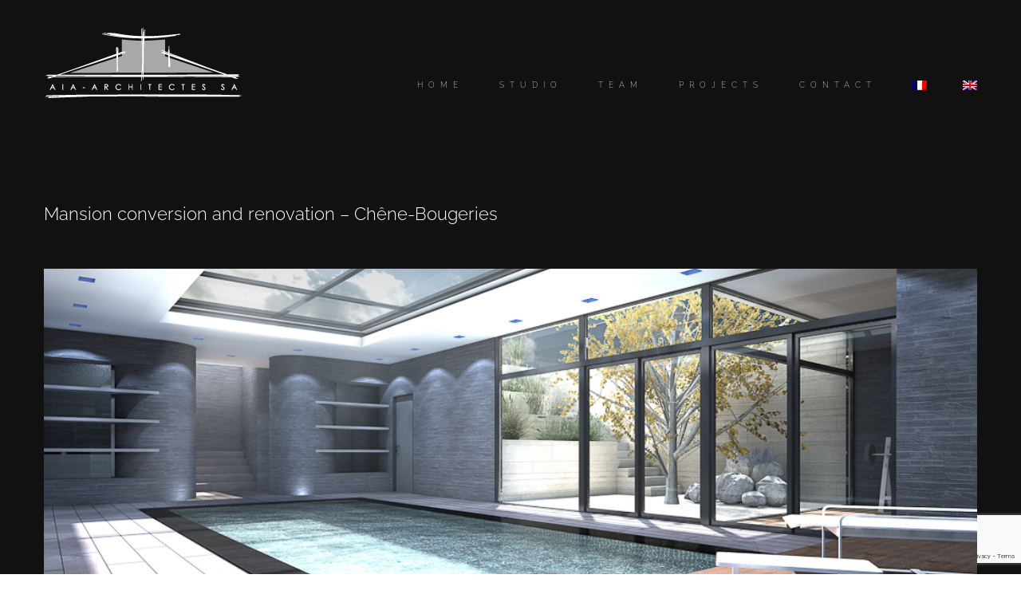

--- FILE ---
content_type: text/html; charset=UTF-8
request_url: https://aia-architectes.ch/portfolio/mansion-conversion-and-renovation-chene-bougeries/?lang=en
body_size: 11544
content:

<!DOCTYPE html>
<html class="avada-html-layout-wide avada-html-header-position-top" lang="en-US" prefix="og: http://ogp.me/ns# fb: http://ogp.me/ns/fb#">
<head>
	<meta http-equiv="X-UA-Compatible" content="IE=edge" />
	<meta http-equiv="Content-Type" content="text/html; charset=utf-8"/>
	<meta name="viewport" content="width=device-width, initial-scale=1" />
	<title>Mansion conversion and renovation - Chêne-Bougeries - AIA-ARCHITECTES SA</title>
<link rel="alternate" hreflang="fr" href="https://aia-architectes.ch/portfolio/transformation-et-renovation-totale-dune-maison-de-maitre/" />
<link rel="alternate" hreflang="en" href="https://aia-architectes.ch/portfolio/mansion-conversion-and-renovation-chene-bougeries/?lang=en" />

<!-- This site is optimized with the Yoast SEO plugin v12.4 - https://yoast.com/wordpress/plugins/seo/ -->
<meta name="robots" content="max-snippet:-1, max-image-preview:large, max-video-preview:-1"/>
<link rel="canonical" href="https://aia-architectes.ch/portfolio/mansion-conversion-and-renovation-chene-bougeries/?lang=en" />
<meta property="og:locale" content="en_US" />
<meta property="og:type" content="article" />
<meta property="og:title" content="Mansion conversion and renovation - Chêne-Bougeries - AIA-ARCHITECTES SA" />
<meta property="og:url" content="https://aia-architectes.ch/portfolio/mansion-conversion-and-renovation-chene-bougeries/?lang=en" />
<meta property="og:site_name" content="AIA-ARCHITECTES SA" />
<meta property="og:image" content="https://aia-architectes.ch/wp-content/uploads/2019/07/4-24.jpg" />
<meta property="og:image:secure_url" content="https://aia-architectes.ch/wp-content/uploads/2019/07/4-24.jpg" />
<meta property="og:image:width" content="1000" />
<meta property="og:image:height" content="750" />
<meta name="twitter:card" content="summary_large_image" />
<meta name="twitter:title" content="Mansion conversion and renovation - Chêne-Bougeries - AIA-ARCHITECTES SA" />
<meta name="twitter:image" content="https://aia-architectes.ch/wp-content/uploads/2019/07/4-24.jpg" />
<script type='application/ld+json' class='yoast-schema-graph yoast-schema-graph--main'>{"@context":"https://schema.org","@graph":[{"@type":"WebSite","@id":"https://aia-architectes.ch/?lang=en/#website","url":"https://aia-architectes.ch/?lang=en/","name":"AIA-ARCHITECTES SA","potentialAction":{"@type":"SearchAction","target":"https://aia-architectes.ch/?lang=en/?s={search_term_string}","query-input":"required name=search_term_string"}},{"@type":"ImageObject","@id":"https://aia-architectes.ch/portfolio/mansion-conversion-and-renovation-chene-bougeries/?lang=en#primaryimage","url":"https://aia-architectes.ch/wp-content/uploads/2019/07/4-24.jpg","width":1000,"height":750},{"@type":"WebPage","@id":"https://aia-architectes.ch/portfolio/mansion-conversion-and-renovation-chene-bougeries/?lang=en#webpage","url":"https://aia-architectes.ch/portfolio/mansion-conversion-and-renovation-chene-bougeries/?lang=en","inLanguage":"en-US","name":"Mansion conversion and renovation - Ch\u00eane-Bougeries - AIA-ARCHITECTES SA","isPartOf":{"@id":"https://aia-architectes.ch/?lang=en/#website"},"primaryImageOfPage":{"@id":"https://aia-architectes.ch/portfolio/mansion-conversion-and-renovation-chene-bougeries/?lang=en#primaryimage"},"datePublished":"2019-07-09T11:34:53+00:00","dateModified":"2020-01-09T14:51:27+00:00"}]}</script>
<!-- / Yoast SEO plugin. -->

<link rel='dns-prefetch' href='//www.google.com' />
<link rel='dns-prefetch' href='//s.w.org' />
<link rel="alternate" type="application/rss+xml" title="AIA-ARCHITECTES SA &raquo; Feed" href="https://aia-architectes.ch/feed/?lang=en" />
<link rel="alternate" type="application/rss+xml" title="AIA-ARCHITECTES SA &raquo; Comments Feed" href="https://aia-architectes.ch/comments/feed/?lang=en" />
		
		
		
				<link rel="alternate" type="application/rss+xml" title="AIA-ARCHITECTES SA &raquo; Mansion conversion and renovation &#8211; Chêne-Bougeries Comments Feed" href="https://aia-architectes.ch/portfolio/mansion-conversion-and-renovation-chene-bougeries/feed/?lang=en" />

		<meta property="og:title" content="Mansion conversion and renovation - Chêne-Bougeries"/>
		<meta property="og:type" content="article"/>
		<meta property="og:url" content="https://aia-architectes.ch/portfolio/mansion-conversion-and-renovation-chene-bougeries/?lang=en"/>
		<meta property="og:site_name" content="AIA-ARCHITECTES SA"/>
		<meta property="og:description" content="Mansion conversion and renovation - Chêne-Bougeries"/>

									<meta property="og:image" content="https://aia-architectes.ch/wp-content/uploads/2019/07/4-24.jpg"/>
									<script type="text/javascript">
			window._wpemojiSettings = {"baseUrl":"https:\/\/s.w.org\/images\/core\/emoji\/11\/72x72\/","ext":".png","svgUrl":"https:\/\/s.w.org\/images\/core\/emoji\/11\/svg\/","svgExt":".svg","source":{"concatemoji":"https:\/\/aia-architectes.ch\/wp-includes\/js\/wp-emoji-release.min.js?ver=4.9.28"}};
			!function(e,a,t){var n,r,o,i=a.createElement("canvas"),p=i.getContext&&i.getContext("2d");function s(e,t){var a=String.fromCharCode;p.clearRect(0,0,i.width,i.height),p.fillText(a.apply(this,e),0,0);e=i.toDataURL();return p.clearRect(0,0,i.width,i.height),p.fillText(a.apply(this,t),0,0),e===i.toDataURL()}function c(e){var t=a.createElement("script");t.src=e,t.defer=t.type="text/javascript",a.getElementsByTagName("head")[0].appendChild(t)}for(o=Array("flag","emoji"),t.supports={everything:!0,everythingExceptFlag:!0},r=0;r<o.length;r++)t.supports[o[r]]=function(e){if(!p||!p.fillText)return!1;switch(p.textBaseline="top",p.font="600 32px Arial",e){case"flag":return s([55356,56826,55356,56819],[55356,56826,8203,55356,56819])?!1:!s([55356,57332,56128,56423,56128,56418,56128,56421,56128,56430,56128,56423,56128,56447],[55356,57332,8203,56128,56423,8203,56128,56418,8203,56128,56421,8203,56128,56430,8203,56128,56423,8203,56128,56447]);case"emoji":return!s([55358,56760,9792,65039],[55358,56760,8203,9792,65039])}return!1}(o[r]),t.supports.everything=t.supports.everything&&t.supports[o[r]],"flag"!==o[r]&&(t.supports.everythingExceptFlag=t.supports.everythingExceptFlag&&t.supports[o[r]]);t.supports.everythingExceptFlag=t.supports.everythingExceptFlag&&!t.supports.flag,t.DOMReady=!1,t.readyCallback=function(){t.DOMReady=!0},t.supports.everything||(n=function(){t.readyCallback()},a.addEventListener?(a.addEventListener("DOMContentLoaded",n,!1),e.addEventListener("load",n,!1)):(e.attachEvent("onload",n),a.attachEvent("onreadystatechange",function(){"complete"===a.readyState&&t.readyCallback()})),(n=t.source||{}).concatemoji?c(n.concatemoji):n.wpemoji&&n.twemoji&&(c(n.twemoji),c(n.wpemoji)))}(window,document,window._wpemojiSettings);
		</script>
		<style type="text/css">
img.wp-smiley,
img.emoji {
	display: inline !important;
	border: none !important;
	box-shadow: none !important;
	height: 1em !important;
	width: 1em !important;
	margin: 0 .07em !important;
	vertical-align: -0.1em !important;
	background: none !important;
	padding: 0 !important;
}
</style>
<link rel='stylesheet' id='wpml-menu-item-0-css'  href='//aia-architectes.ch/wp-content/plugins/sitepress-multilingual-cms/templates/language-switchers/menu-item/style.css?ver=1' type='text/css' media='all' />
<link rel='stylesheet' id='wpml-tm-admin-bar-css'  href='https://aia-architectes.ch/wp-content/plugins/wpml-translation-management/res/css/admin-bar-style.css?ver=2.9.9' type='text/css' media='all' />
<link rel='stylesheet' id='fusion-dynamic-css-css'  href='https://aia-architectes.ch/wp-content/uploads/fusion-styles/300bee2c8db9c86383d625f09ed329cf.min.css?ver=3.8.1' type='text/css' media='all' />
<script type='text/javascript' src='https://aia-architectes.ch/wp-includes/js/jquery/jquery.js?ver=1.12.4'></script>
<script type='text/javascript' src='https://aia-architectes.ch/wp-includes/js/jquery/jquery-migrate.min.js?ver=1.4.1'></script>
<script type='text/javascript' src='https://aia-architectes.ch/wp-content/plugins/revslider/public/assets/js/rbtools.min.js?ver=6.5.18'></script>
<script type='text/javascript' src='https://aia-architectes.ch/wp-content/plugins/revslider/public/assets/js/rs6.min.js?ver=6.5.31'></script>
<link rel='https://api.w.org/' href='https://aia-architectes.ch/wp-json/' />
<link rel="EditURI" type="application/rsd+xml" title="RSD" href="https://aia-architectes.ch/xmlrpc.php?rsd" />
<link rel="wlwmanifest" type="application/wlwmanifest+xml" href="https://aia-architectes.ch/wp-includes/wlwmanifest.xml" /> 
<meta name="generator" content="WordPress 4.9.28" />
<link rel='shortlink' href='https://aia-architectes.ch/?p=3714&#038;lang=en' />
<link rel="alternate" type="application/json+oembed" href="https://aia-architectes.ch/wp-json/oembed/1.0/embed?url=https%3A%2F%2Faia-architectes.ch%2Fportfolio%2Fmansion-conversion-and-renovation-chene-bougeries%2F%3Flang%3Den" />
<link rel="alternate" type="text/xml+oembed" href="https://aia-architectes.ch/wp-json/oembed/1.0/embed?url=https%3A%2F%2Faia-architectes.ch%2Fportfolio%2Fmansion-conversion-and-renovation-chene-bougeries%2F%3Flang%3Den&#038;format=xml" />
<meta name="generator" content="WPML ver:4.3.16 stt:1,4;" />
<style type="text/css" id="css-fb-visibility">@media screen and (max-width: 640px){.fusion-no-small-visibility{display:none !important;}body .sm-text-align-center{text-align:center !important;}body .sm-text-align-left{text-align:left !important;}body .sm-text-align-right{text-align:right !important;}body .sm-flex-align-center{justify-content:center !important;}body .sm-flex-align-flex-start{justify-content:flex-start !important;}body .sm-flex-align-flex-end{justify-content:flex-end !important;}body .sm-mx-auto{margin-left:auto !important;margin-right:auto !important;}body .sm-ml-auto{margin-left:auto !important;}body .sm-mr-auto{margin-right:auto !important;}body .fusion-absolute-position-small{position:absolute;top:auto;width:100%;}.awb-sticky.awb-sticky-small{ position: sticky; top: var(--awb-sticky-offset,0); }}@media screen and (min-width: 641px) and (max-width: 1024px){.fusion-no-medium-visibility{display:none !important;}body .md-text-align-center{text-align:center !important;}body .md-text-align-left{text-align:left !important;}body .md-text-align-right{text-align:right !important;}body .md-flex-align-center{justify-content:center !important;}body .md-flex-align-flex-start{justify-content:flex-start !important;}body .md-flex-align-flex-end{justify-content:flex-end !important;}body .md-mx-auto{margin-left:auto !important;margin-right:auto !important;}body .md-ml-auto{margin-left:auto !important;}body .md-mr-auto{margin-right:auto !important;}body .fusion-absolute-position-medium{position:absolute;top:auto;width:100%;}.awb-sticky.awb-sticky-medium{ position: sticky; top: var(--awb-sticky-offset,0); }}@media screen and (min-width: 1025px){.fusion-no-large-visibility{display:none !important;}body .lg-text-align-center{text-align:center !important;}body .lg-text-align-left{text-align:left !important;}body .lg-text-align-right{text-align:right !important;}body .lg-flex-align-center{justify-content:center !important;}body .lg-flex-align-flex-start{justify-content:flex-start !important;}body .lg-flex-align-flex-end{justify-content:flex-end !important;}body .lg-mx-auto{margin-left:auto !important;margin-right:auto !important;}body .lg-ml-auto{margin-left:auto !important;}body .lg-mr-auto{margin-right:auto !important;}body .fusion-absolute-position-large{position:absolute;top:auto;width:100%;}.awb-sticky.awb-sticky-large{ position: sticky; top: var(--awb-sticky-offset,0); }}</style>		<style type="text/css">.recentcomments a{display:inline !important;padding:0 !important;margin:0 !important;}</style>
		<meta name="generator" content="Powered by Slider Revolution 6.5.31 - responsive, Mobile-Friendly Slider Plugin for WordPress with comfortable drag and drop interface." />
<script>function setREVStartSize(e){
			//window.requestAnimationFrame(function() {
				window.RSIW = window.RSIW===undefined ? window.innerWidth : window.RSIW;
				window.RSIH = window.RSIH===undefined ? window.innerHeight : window.RSIH;
				try {
					var pw = document.getElementById(e.c).parentNode.offsetWidth,
						newh;
					pw = pw===0 || isNaN(pw) || (e.l=="fullwidth" || e.layout=="fullwidth") ? window.RSIW : pw;
					e.tabw = e.tabw===undefined ? 0 : parseInt(e.tabw);
					e.thumbw = e.thumbw===undefined ? 0 : parseInt(e.thumbw);
					e.tabh = e.tabh===undefined ? 0 : parseInt(e.tabh);
					e.thumbh = e.thumbh===undefined ? 0 : parseInt(e.thumbh);
					e.tabhide = e.tabhide===undefined ? 0 : parseInt(e.tabhide);
					e.thumbhide = e.thumbhide===undefined ? 0 : parseInt(e.thumbhide);
					e.mh = e.mh===undefined || e.mh=="" || e.mh==="auto" ? 0 : parseInt(e.mh,0);
					if(e.layout==="fullscreen" || e.l==="fullscreen")
						newh = Math.max(e.mh,window.RSIH);
					else{
						e.gw = Array.isArray(e.gw) ? e.gw : [e.gw];
						for (var i in e.rl) if (e.gw[i]===undefined || e.gw[i]===0) e.gw[i] = e.gw[i-1];
						e.gh = e.el===undefined || e.el==="" || (Array.isArray(e.el) && e.el.length==0)? e.gh : e.el;
						e.gh = Array.isArray(e.gh) ? e.gh : [e.gh];
						for (var i in e.rl) if (e.gh[i]===undefined || e.gh[i]===0) e.gh[i] = e.gh[i-1];
											
						var nl = new Array(e.rl.length),
							ix = 0,
							sl;
						e.tabw = e.tabhide>=pw ? 0 : e.tabw;
						e.thumbw = e.thumbhide>=pw ? 0 : e.thumbw;
						e.tabh = e.tabhide>=pw ? 0 : e.tabh;
						e.thumbh = e.thumbhide>=pw ? 0 : e.thumbh;
						for (var i in e.rl) nl[i] = e.rl[i]<window.RSIW ? 0 : e.rl[i];
						sl = nl[0];
						for (var i in nl) if (sl>nl[i] && nl[i]>0) { sl = nl[i]; ix=i;}
						var m = pw>(e.gw[ix]+e.tabw+e.thumbw) ? 1 : (pw-(e.tabw+e.thumbw)) / (e.gw[ix]);
						newh =  (e.gh[ix] * m) + (e.tabh + e.thumbh);
					}
					var el = document.getElementById(e.c);
					if (el!==null && el) el.style.height = newh+"px";
					el = document.getElementById(e.c+"_wrapper");
					if (el!==null && el) {
						el.style.height = newh+"px";
						el.style.display = "block";
					}
				} catch(e){
					console.log("Failure at Presize of Slider:" + e)
				}
			//});
		  };</script>
		<script type="text/javascript">
			var doc = document.documentElement;
			doc.setAttribute( 'data-useragent', navigator.userAgent );
		</script>
		<style type="text/css" id="fusion-builder-page-css">#main{ background-color:#111111; }</style>
	</head>

<body data-rsssl=1 class="avada_portfolio-template-default single single-avada_portfolio postid-3714 single-format-standard fusion-image-hovers fusion-pagination-sizing fusion-button_type-flat fusion-button_span-no fusion-button_gradient-linear avada-image-rollover-circle-yes avada-image-rollover-yes avada-image-rollover-direction-fade fusion-body ltr fusion-sticky-header no-tablet-sticky-header no-mobile-sticky-header avada-has-rev-slider-styles fusion-disable-outline fusion-sub-menu-fade mobile-logo-pos-left layout-wide-mode avada-has-boxed-modal-shadow-none layout-scroll-offset-full avada-has-zero-margin-offset-top fusion-top-header menu-text-align-left mobile-menu-design-flyout fusion-show-pagination-text fusion-header-layout-v1 avada-responsive avada-footer-fx-none avada-menu-highlight-style-bar fusion-search-form-classic fusion-main-menu-search-dropdown fusion-avatar-square avada-dropdown-styles avada-blog-layout-large avada-blog-archive-layout-medium avada-header-shadow-no avada-menu-icon-position-left avada-has-breadcrumb-mobile-hidden avada-has-titlebar-hide avada-has-pagination-padding avada-flyout-menu-direction-fade avada-ec-views-v1" data-awb-post-id="3714">
		<a class="skip-link screen-reader-text" href="#content">Skip to content</a>

	<div id="boxed-wrapper">
		<div class="fusion-sides-frame"></div>
		<div id="wrapper" class="fusion-wrapper">
			<div id="home" style="position:relative;top:-1px;"></div>
			
								
						<div id="sliders-container" class="fusion-slider-visibility">
					</div>
				
				
			<header class="fusion-header-wrapper">
				<div class="fusion-header-v1 fusion-logo-alignment fusion-logo-left fusion-sticky-menu- fusion-sticky-logo- fusion-mobile-logo-  fusion-mobile-menu-design-flyout fusion-header-has-flyout-menu">
					<div class="fusion-header-sticky-height"></div>
<div class="fusion-header">
	<div class="fusion-row">
					<div class="fusion-header-has-flyout-menu-content">
					<div class="fusion-logo" data-margin-top="31px" data-margin-bottom="31px" data-margin-left="0px" data-margin-right="0px">
			<a class="fusion-logo-link"  href="https://aia-architectes.ch/?lang=en" >

						<!-- standard logo -->
			<img src="https://aia-architectes.ch/wp-content/uploads/2018/01/logo-plein.png" srcset="https://aia-architectes.ch/wp-content/uploads/2018/01/logo-plein.png 1x" width="250" height="95" alt="AIA-ARCHITECTES SA Logo" data-retina_logo_url="" class="fusion-standard-logo" />

			
					</a>
		</div>		<nav class="fusion-main-menu" aria-label="Main Menu"><ul id="menu-aia-en" class="fusion-menu"><li  id="menu-item-3395"  class="menu-item menu-item-type-post_type menu-item-object-page menu-item-home menu-item-3395"  data-item-id="3395"><a  href="https://aia-architectes.ch/?lang=en" class="fusion-bar-highlight"><span class="menu-text">HOME</span></a></li><li  id="menu-item-3396"  class="menu-item menu-item-type-post_type menu-item-object-page menu-item-3396"  data-item-id="3396"><a  href="https://aia-architectes.ch/atelier/?lang=en" class="fusion-bar-highlight"><span class="menu-text">STUDIO</span></a></li><li  id="menu-item-3394"  class="menu-item menu-item-type-post_type menu-item-object-page menu-item-3394"  data-item-id="3394"><a  href="https://aia-architectes.ch/equipe/?lang=en" class="fusion-bar-highlight"><span class="menu-text">TEAM</span></a></li><li  id="menu-item-3393"  class="menu-item menu-item-type-post_type menu-item-object-page menu-item-3393"  data-item-id="3393"><a  href="https://aia-architectes.ch/projects/?lang=en" class="fusion-bar-highlight"><span class="menu-text">PROJECTS</span></a></li><li  id="menu-item-3392"  class="menu-item menu-item-type-post_type menu-item-object-page menu-item-3392"  data-item-id="3392"><a  href="https://aia-architectes.ch/contact/?lang=en" class="fusion-bar-highlight"><span class="menu-text">CONTACT</span></a></li><li  id="menu-item-wpml-ls-14-fr"  class="menu-item wpml-ls-slot-14 wpml-ls-item wpml-ls-item-fr wpml-ls-menu-item wpml-ls-first-item menu-item-type-wpml_ls_menu_item menu-item-object-wpml_ls_menu_item menu-item-wpml-ls-14-fr"  data-classes="menu-item" data-item-id="wpml-ls-14-fr"><a  href="https://aia-architectes.ch/portfolio/transformation-et-renovation-totale-dune-maison-de-maitre/" class="fusion-bar-highlight"><span class="menu-text"><img class="wpml-ls-flag" src="https://aia-architectes.ch/wp-content/plugins/sitepress-multilingual-cms/res/flags/fr.png" alt="French"></span></a></li><li  id="menu-item-wpml-ls-14-en"  class="menu-item wpml-ls-slot-14 wpml-ls-item wpml-ls-item-en wpml-ls-current-language wpml-ls-menu-item wpml-ls-last-item menu-item-type-wpml_ls_menu_item menu-item-object-wpml_ls_menu_item menu-item-wpml-ls-14-en"  data-classes="menu-item" data-item-id="wpml-ls-14-en"><a  href="https://aia-architectes.ch/portfolio/mansion-conversion-and-renovation-chene-bougeries/?lang=en" class="fusion-bar-highlight"><span class="menu-text"><img class="wpml-ls-flag" src="https://aia-architectes.ch/wp-content/plugins/sitepress-multilingual-cms/res/flags/en.png" alt="English"></span></a></li></ul></nav><div class="fusion-flyout-menu-icons fusion-flyout-mobile-menu-icons">
	
	
	
				<a class="fusion-flyout-menu-toggle" aria-hidden="true" aria-label="Toggle Menu" href="#">
			<div class="fusion-toggle-icon-line"></div>
			<div class="fusion-toggle-icon-line"></div>
			<div class="fusion-toggle-icon-line"></div>
		</a>
	</div>


<div class="fusion-flyout-menu-bg"></div>

<nav class="fusion-mobile-nav-holder fusion-flyout-menu fusion-flyout-mobile-menu" aria-label="Main Menu Mobile"></nav>

							</div>
			</div>
</div>
				</div>
				<div class="fusion-clearfix"></div>
			</header>
			
			
			
						<main id="main" class="clearfix ">
				<div class="fusion-row" style="">
<div id="content" class="portfolio-full" style="width: 100%;">
	
	
					<article id="post-3714" class="post-3714 avada_portfolio type-avada_portfolio status-publish format-standard has-post-thumbnail hentry portfolio_category-projets-en portfolio_category-transformation-renovation-villas-individuelles-en">

							
						<div class="project-content">
				<span class="entry-title rich-snippet-hidden">Mansion conversion and renovation &#8211; Chêne-Bougeries</span><span class="vcard rich-snippet-hidden"><span class="fn"><a href="https://aia-architectes.ch/author/areneviersedona-group-ch/?lang=en" title="Posts by arenevier@sedona-group.ch" rel="author">arenevier@sedona-group.ch</a></span></span><span class="updated rich-snippet-hidden">2020-01-09T15:51:27+00:00</span>				<div class="project-description post-content" style=" width:100%;">
										<div class="fusion-fullwidth fullwidth-box fusion-builder-row-1 nonhundred-percent-fullwidth non-hundred-percent-height-scrolling" style="background-color: #111111;background-position: center center;background-repeat: no-repeat;padding-top:0px;padding-right:0px;padding-bottom:0px;padding-left:0px;margin-bottom: 0px;margin-top: 0px;border-width: 0px 0px 0px 0px;border-color:#eae9e9;border-style:solid;" ><div class="fusion-builder-row fusion-row"><div class="fusion-layout-column fusion_builder_column fusion-builder-column-0 fusion_builder_column_1_1 1_1 fusion-one-full fusion-column-first fusion-column-last" style="margin-top:0px;margin-bottom:20px;"><div class="fusion-column-wrapper fusion-flex-column-wrapper-legacy" style="background-position:left top;background-repeat:no-repeat;-webkit-background-size:cover;-moz-background-size:cover;-o-background-size:cover;background-size:cover;padding: 0px 0px 0px 0px;"><div class="fusion-text fusion-text-1"><h3><span style="color: #ffffff;">Mansion conversion and renovation &#8211; Chêne-Bougeries</span></h3>
</div><div class="fusion-clearfix"></div></div></div><div class="fusion-layout-column fusion_builder_column fusion-builder-column-1 fusion_builder_column_1_1 1_1 fusion-one-full fusion-column-first fusion-column-last" style="margin-top:0px;margin-bottom:20px;"><div class="fusion-column-wrapper fusion-flex-column-wrapper-legacy" style="background-position:left top;background-repeat:no-repeat;-webkit-background-size:cover;-moz-background-size:cover;-o-background-size:cover;background-size:cover;padding: 0px 0px 0px 0px;"><style type="text/css">.fusion-gallery-1 .fusion-gallery-image {border:0px solid #f6f6f6;}</style><div class="awb-gallery-wrapper awb-gallery-wrapper-1 button-span-no"><div class="fusion-gallery fusion-gallery-container fusion-grid-2 fusion-columns-total-23 fusion-gallery-layout-masonry fusion-gallery-1" style="margin:-5px;"><div class="fusion-grid-column fusion-gallery-column fusion-gallery-column-2 hover-type-none fusion-grid-sizer"></div><div style="padding:5px;" class="fusion-grid-column fusion-gallery-column fusion-gallery-column-2 hover-type-none fusion-element-landscape"><div class="fusion-gallery-image"><a href="https://aia-architectes.ch/wp-content/uploads/2019/07/1-1-15.jpg" data-title="1 (1)" title="1 (1)" rel="noreferrer" data-rel="iLightbox[gallery_image_1]" class="fusion-lightbox" target="_self"><div style="background-image:url(https://aia-architectes.ch/wp-content/uploads/2019/07/1-1-15.jpg);padding-top:calc((100% + 10px) * 0.4 - 5px);background-position:;" class="fusion-masonry-element-container"><img src="https://aia-architectes.ch/wp-content/uploads/2019/07/1-1-15.jpg" width="1000" height="562" alt="" title="1 (1)" aria-label="1 (1)" class="img-responsive wp-image-2679" srcset="https://aia-architectes.ch/wp-content/uploads/2019/07/1-1-15-200x112.jpg 200w, https://aia-architectes.ch/wp-content/uploads/2019/07/1-1-15-400x225.jpg 400w, https://aia-architectes.ch/wp-content/uploads/2019/07/1-1-15-600x337.jpg 600w, https://aia-architectes.ch/wp-content/uploads/2019/07/1-1-15-800x450.jpg 800w, https://aia-architectes.ch/wp-content/uploads/2019/07/1-1-15.jpg 1000w" sizes="(min-width: 2200px) 100vw, (min-width: 640px) 1170px, " /></div></a></div></div><div style="padding:5px;" class="fusion-grid-column fusion-gallery-column fusion-gallery-column-2 hover-type-none fusion-element-landscape"><div class="fusion-gallery-image"><a href="https://aia-architectes.ch/wp-content/uploads/2019/07/2-25.jpg" data-title="2" title="2" rel="noreferrer" data-rel="iLightbox[gallery_image_1]" class="fusion-lightbox" target="_self"><div style="background-image:url(https://aia-architectes.ch/wp-content/uploads/2019/07/2-25.jpg);padding-top:calc((100% + 10px) * 0.4 - 5px);background-position:;" class="fusion-masonry-element-container"><img src="https://aia-architectes.ch/wp-content/uploads/2019/07/2-25.jpg" width="1000" height="563" alt="" title="2" aria-label="2" class="img-responsive wp-image-2682" srcset="https://aia-architectes.ch/wp-content/uploads/2019/07/2-25-200x113.jpg 200w, https://aia-architectes.ch/wp-content/uploads/2019/07/2-25-400x225.jpg 400w, https://aia-architectes.ch/wp-content/uploads/2019/07/2-25-600x338.jpg 600w, https://aia-architectes.ch/wp-content/uploads/2019/07/2-25-800x450.jpg 800w, https://aia-architectes.ch/wp-content/uploads/2019/07/2-25.jpg 1000w" sizes="(min-width: 2200px) 100vw, (min-width: 640px) 1170px, " /></div></a></div></div><div style="padding:5px;" class="fusion-grid-column fusion-gallery-column fusion-gallery-column-2 hover-type-none fusion-element-landscape"><div class="fusion-gallery-image"><a href="https://aia-architectes.ch/wp-content/uploads/2019/07/3-24.jpg" data-title="3" title="3" rel="noreferrer" data-rel="iLightbox[gallery_image_1]" class="fusion-lightbox" target="_self"><div style="background-image:url(https://aia-architectes.ch/wp-content/uploads/2019/07/3-24.jpg);padding-top:calc((100% + 10px) * 0.4 - 5px);background-position:;" class="fusion-masonry-element-container"><img src="https://aia-architectes.ch/wp-content/uploads/2019/07/3-24.jpg" width="1000" height="562" alt="" title="3" aria-label="3" class="img-responsive wp-image-2684" srcset="https://aia-architectes.ch/wp-content/uploads/2019/07/3-24-200x112.jpg 200w, https://aia-architectes.ch/wp-content/uploads/2019/07/3-24-400x225.jpg 400w, https://aia-architectes.ch/wp-content/uploads/2019/07/3-24-600x337.jpg 600w, https://aia-architectes.ch/wp-content/uploads/2019/07/3-24-800x450.jpg 800w, https://aia-architectes.ch/wp-content/uploads/2019/07/3-24.jpg 1000w" sizes="(min-width: 2200px) 100vw, (min-width: 640px) 1170px, " /></div></a></div></div><div style="padding:5px;" class="fusion-grid-column fusion-gallery-column fusion-gallery-column-2 hover-type-none fusion-element-grid"><div class="fusion-gallery-image"><a href="https://aia-architectes.ch/wp-content/uploads/2019/07/4-24.jpg" data-title="4" title="4" rel="noreferrer" data-rel="iLightbox[gallery_image_1]" class="fusion-lightbox" target="_self"><div style="background-image:url(https://aia-architectes.ch/wp-content/uploads/2019/07/4-24.jpg);padding-top:calc((100% + 10px) * 0.8 - 5px);background-position:;" class="fusion-masonry-element-container"><img src="https://aia-architectes.ch/wp-content/uploads/2019/07/4-24.jpg" width="1000" height="750" alt="" title="4" aria-label="4" class="img-responsive wp-image-2686" srcset="https://aia-architectes.ch/wp-content/uploads/2019/07/4-24-200x150.jpg 200w, https://aia-architectes.ch/wp-content/uploads/2019/07/4-24-400x300.jpg 400w, https://aia-architectes.ch/wp-content/uploads/2019/07/4-24-600x450.jpg 600w, https://aia-architectes.ch/wp-content/uploads/2019/07/4-24-800x600.jpg 800w, https://aia-architectes.ch/wp-content/uploads/2019/07/4-24.jpg 1000w" sizes="(min-width: 2200px) 100vw, (min-width: 732px) 583px, (min-width: 640px) 732px, " /></div></a></div></div><div style="padding:5px;" class="fusion-grid-column fusion-gallery-column fusion-gallery-column-2 hover-type-none fusion-element-grid"><div class="fusion-gallery-image"><a href="https://aia-architectes.ch/wp-content/uploads/2019/07/5-22.jpg" data-title="5" title="5" rel="noreferrer" data-rel="iLightbox[gallery_image_1]" class="fusion-lightbox" target="_self"><div style="background-image:url(https://aia-architectes.ch/wp-content/uploads/2019/07/5-22.jpg);padding-top:calc((100% + 10px) * 0.8 - 5px);background-position:;" class="fusion-masonry-element-container"><img src="https://aia-architectes.ch/wp-content/uploads/2019/07/5-22.jpg" width="1000" height="651" alt="" title="5" aria-label="5" class="img-responsive wp-image-2688" srcset="https://aia-architectes.ch/wp-content/uploads/2019/07/5-22-200x130.jpg 200w, https://aia-architectes.ch/wp-content/uploads/2019/07/5-22-400x260.jpg 400w, https://aia-architectes.ch/wp-content/uploads/2019/07/5-22-600x391.jpg 600w, https://aia-architectes.ch/wp-content/uploads/2019/07/5-22-800x521.jpg 800w, https://aia-architectes.ch/wp-content/uploads/2019/07/5-22.jpg 1000w" sizes="(min-width: 2200px) 100vw, (min-width: 732px) 583px, (min-width: 640px) 732px, " /></div></a></div></div><div style="padding:5px;" class="fusion-grid-column fusion-gallery-column fusion-gallery-column-2 hover-type-none fusion-element-landscape"><div class="fusion-gallery-image"><a href="https://aia-architectes.ch/wp-content/uploads/2019/07/6-17.jpg" data-title="6" title="6" rel="noreferrer" data-rel="iLightbox[gallery_image_1]" class="fusion-lightbox" target="_self"><div style="background-image:url(https://aia-architectes.ch/wp-content/uploads/2019/07/6-17.jpg);padding-top:calc((100% + 10px) * 0.4 - 5px);background-position:;" class="fusion-masonry-element-container"><img src="https://aia-architectes.ch/wp-content/uploads/2019/07/6-17.jpg" width="1000" height="544" alt="" title="6" aria-label="6" class="img-responsive wp-image-2690" srcset="https://aia-architectes.ch/wp-content/uploads/2019/07/6-17-200x109.jpg 200w, https://aia-architectes.ch/wp-content/uploads/2019/07/6-17-400x218.jpg 400w, https://aia-architectes.ch/wp-content/uploads/2019/07/6-17-600x326.jpg 600w, https://aia-architectes.ch/wp-content/uploads/2019/07/6-17-800x435.jpg 800w, https://aia-architectes.ch/wp-content/uploads/2019/07/6-17.jpg 1000w" sizes="(min-width: 2200px) 100vw, (min-width: 640px) 1170px, " /></div></a></div></div><div style="padding:5px;" class="fusion-grid-column fusion-gallery-column fusion-gallery-column-2 hover-type-none fusion-element-grid"><div class="fusion-gallery-image"><a href="https://aia-architectes.ch/wp-content/uploads/2019/07/7-14.jpg" data-title="7" title="7" rel="noreferrer" data-rel="iLightbox[gallery_image_1]" class="fusion-lightbox" target="_self"><div style="background-image:url(https://aia-architectes.ch/wp-content/uploads/2019/07/7-14.jpg);padding-top:calc((100% + 10px) * 0.8 - 5px);background-position:;" class="fusion-masonry-element-container"><img src="https://aia-architectes.ch/wp-content/uploads/2019/07/7-14.jpg" width="1000" height="750" alt="" title="7" aria-label="7" class="img-responsive wp-image-2692" srcset="https://aia-architectes.ch/wp-content/uploads/2019/07/7-14-200x150.jpg 200w, https://aia-architectes.ch/wp-content/uploads/2019/07/7-14-400x300.jpg 400w, https://aia-architectes.ch/wp-content/uploads/2019/07/7-14-600x450.jpg 600w, https://aia-architectes.ch/wp-content/uploads/2019/07/7-14-800x600.jpg 800w, https://aia-architectes.ch/wp-content/uploads/2019/07/7-14.jpg 1000w" sizes="(min-width: 2200px) 100vw, (min-width: 732px) 583px, (min-width: 640px) 732px, " /></div></a></div></div><div style="padding:5px;" class="fusion-grid-column fusion-gallery-column fusion-gallery-column-2 hover-type-none fusion-element-landscape"><div class="fusion-gallery-image"><a href="https://aia-architectes.ch/wp-content/uploads/2019/07/8-14.jpg" data-title="8" title="8" rel="noreferrer" data-rel="iLightbox[gallery_image_1]" class="fusion-lightbox" target="_self"><div style="background-image:url(https://aia-architectes.ch/wp-content/uploads/2019/07/8-14.jpg);padding-top:calc((100% + 10px) * 0.4 - 5px);background-position:;" class="fusion-masonry-element-container"><img src="https://aia-architectes.ch/wp-content/uploads/2019/07/8-14.jpg" width="1000" height="554" alt="" title="8" aria-label="8" class="img-responsive wp-image-2694" srcset="https://aia-architectes.ch/wp-content/uploads/2019/07/8-14-200x111.jpg 200w, https://aia-architectes.ch/wp-content/uploads/2019/07/8-14-400x222.jpg 400w, https://aia-architectes.ch/wp-content/uploads/2019/07/8-14-600x332.jpg 600w, https://aia-architectes.ch/wp-content/uploads/2019/07/8-14-800x443.jpg 800w, https://aia-architectes.ch/wp-content/uploads/2019/07/8-14.jpg 1000w" sizes="(min-width: 2200px) 100vw, (min-width: 640px) 1170px, " /></div></a></div></div><div style="padding:5px;" class="fusion-grid-column fusion-gallery-column fusion-gallery-column-2 hover-type-none fusion-element-grid"><div class="fusion-gallery-image"><a href="https://aia-architectes.ch/wp-content/uploads/2019/07/9-11.jpg" data-title="9" title="9" rel="noreferrer" data-rel="iLightbox[gallery_image_1]" class="fusion-lightbox" target="_self"><div style="background-image:url(https://aia-architectes.ch/wp-content/uploads/2019/07/9-11.jpg);padding-top:calc((100% + 10px) * 0.8 - 5px);background-position:;" class="fusion-masonry-element-container"><img src="https://aia-architectes.ch/wp-content/uploads/2019/07/9-11.jpg" width="1000" height="750" alt="" title="9" aria-label="9" class="img-responsive wp-image-2696" srcset="https://aia-architectes.ch/wp-content/uploads/2019/07/9-11-200x150.jpg 200w, https://aia-architectes.ch/wp-content/uploads/2019/07/9-11-400x300.jpg 400w, https://aia-architectes.ch/wp-content/uploads/2019/07/9-11-600x450.jpg 600w, https://aia-architectes.ch/wp-content/uploads/2019/07/9-11-800x600.jpg 800w, https://aia-architectes.ch/wp-content/uploads/2019/07/9-11.jpg 1000w" sizes="(min-width: 2200px) 100vw, (min-width: 732px) 583px, (min-width: 640px) 732px, " /></div></a></div></div><div style="padding:5px;" class="fusion-grid-column fusion-gallery-column fusion-gallery-column-2 hover-type-none fusion-element-grid"><div class="fusion-gallery-image"><a href="https://aia-architectes.ch/wp-content/uploads/2019/07/10-13.jpg" data-title="10" title="10" rel="noreferrer" data-rel="iLightbox[gallery_image_1]" class="fusion-lightbox" target="_self"><div style="background-image:url(https://aia-architectes.ch/wp-content/uploads/2019/07/10-13.jpg);padding-top:calc((100% + 10px) * 0.8 - 5px);background-position:;" class="fusion-masonry-element-container"><img src="https://aia-architectes.ch/wp-content/uploads/2019/07/10-13.jpg" width="1000" height="687" alt="" title="10" aria-label="10" class="img-responsive wp-image-2698" srcset="https://aia-architectes.ch/wp-content/uploads/2019/07/10-13-200x137.jpg 200w, https://aia-architectes.ch/wp-content/uploads/2019/07/10-13-400x275.jpg 400w, https://aia-architectes.ch/wp-content/uploads/2019/07/10-13-600x412.jpg 600w, https://aia-architectes.ch/wp-content/uploads/2019/07/10-13-800x550.jpg 800w, https://aia-architectes.ch/wp-content/uploads/2019/07/10-13.jpg 1000w" sizes="(min-width: 2200px) 100vw, (min-width: 732px) 583px, (min-width: 640px) 732px, " /></div></a></div></div><div style="padding:5px;" class="fusion-grid-column fusion-gallery-column fusion-gallery-column-2 hover-type-none fusion-element-grid"><div class="fusion-gallery-image"><a href="https://aia-architectes.ch/wp-content/uploads/2019/07/11-11.jpg" data-title="11" title="11" rel="noreferrer" data-rel="iLightbox[gallery_image_1]" class="fusion-lightbox" target="_self"><div style="background-image:url(https://aia-architectes.ch/wp-content/uploads/2019/07/11-11.jpg);padding-top:calc((100% + 10px) * 0.8 - 5px);background-position:;" class="fusion-masonry-element-container"><img src="https://aia-architectes.ch/wp-content/uploads/2019/07/11-11.jpg" width="1000" height="864" alt="" title="11" aria-label="11" class="img-responsive wp-image-2700" srcset="https://aia-architectes.ch/wp-content/uploads/2019/07/11-11-200x173.jpg 200w, https://aia-architectes.ch/wp-content/uploads/2019/07/11-11-400x346.jpg 400w, https://aia-architectes.ch/wp-content/uploads/2019/07/11-11-600x518.jpg 600w, https://aia-architectes.ch/wp-content/uploads/2019/07/11-11-800x691.jpg 800w, https://aia-architectes.ch/wp-content/uploads/2019/07/11-11.jpg 1000w" sizes="(min-width: 2200px) 100vw, (min-width: 732px) 583px, (min-width: 640px) 732px, " /></div></a></div></div><div style="padding:5px;" class="fusion-grid-column fusion-gallery-column fusion-gallery-column-2 hover-type-none fusion-element-grid"><div class="fusion-gallery-image"><a rel="noreferrer" data-rel="iLightbox[gallery_image_1]" class="fusion-lightbox" target="_self"><div style="background-image:url();padding-top:calc((100% + 10px) * 0.8 - 5px);background-position:;" class="fusion-masonry-element-container"><img src="" width="" height="" alt="" title="" aria-label="" class="img-responsive wp-image-2681"  /></div></a></div></div><div style="padding:5px;" class="fusion-grid-column fusion-gallery-column fusion-gallery-column-2 hover-type-none fusion-element-grid"><div class="fusion-gallery-image"><a rel="noreferrer" data-rel="iLightbox[gallery_image_1]" class="fusion-lightbox" target="_self"><div style="background-image:url();padding-top:calc((100% + 10px) * 0.8 - 5px);background-position:;" class="fusion-masonry-element-container"><img src="" width="" height="" alt="" title="" aria-label="" class="img-responsive wp-image-2683"  /></div></a></div></div><div style="padding:5px;" class="fusion-grid-column fusion-gallery-column fusion-gallery-column-2 hover-type-none fusion-element-grid"><div class="fusion-gallery-image"><a rel="noreferrer" data-rel="iLightbox[gallery_image_1]" class="fusion-lightbox" target="_self"><div style="background-image:url();padding-top:calc((100% + 10px) * 0.8 - 5px);background-position:;" class="fusion-masonry-element-container"><img src="" width="" height="" alt="" title="" aria-label="" class="img-responsive wp-image-2685"  /></div></a></div></div><div style="padding:5px;" class="fusion-grid-column fusion-gallery-column fusion-gallery-column-2 hover-type-none fusion-element-grid"><div class="fusion-gallery-image"><a rel="noreferrer" data-rel="iLightbox[gallery_image_1]" class="fusion-lightbox" target="_self"><div style="background-image:url();padding-top:calc((100% + 10px) * 0.8 - 5px);background-position:;" class="fusion-masonry-element-container"><img src="" width="" height="" alt="" title="" aria-label="" class="img-responsive wp-image-2687"  /></div></a></div></div><div style="padding:5px;" class="fusion-grid-column fusion-gallery-column fusion-gallery-column-2 hover-type-none fusion-element-grid"><div class="fusion-gallery-image"><a rel="noreferrer" data-rel="iLightbox[gallery_image_1]" class="fusion-lightbox" target="_self"><div style="background-image:url();padding-top:calc((100% + 10px) * 0.8 - 5px);background-position:;" class="fusion-masonry-element-container"><img src="" width="" height="" alt="" title="" aria-label="" class="img-responsive wp-image-2689"  /></div></a></div></div><div style="padding:5px;" class="fusion-grid-column fusion-gallery-column fusion-gallery-column-2 hover-type-none fusion-element-grid"><div class="fusion-gallery-image"><a rel="noreferrer" data-rel="iLightbox[gallery_image_1]" class="fusion-lightbox" target="_self"><div style="background-image:url();padding-top:calc((100% + 10px) * 0.8 - 5px);background-position:;" class="fusion-masonry-element-container"><img src="" width="" height="" alt="" title="" aria-label="" class="img-responsive wp-image-2691"  /></div></a></div></div><div style="padding:5px;" class="fusion-grid-column fusion-gallery-column fusion-gallery-column-2 hover-type-none fusion-element-grid"><div class="fusion-gallery-image"><a rel="noreferrer" data-rel="iLightbox[gallery_image_1]" class="fusion-lightbox" target="_self"><div style="background-image:url();padding-top:calc((100% + 10px) * 0.8 - 5px);background-position:;" class="fusion-masonry-element-container"><img src="" width="" height="" alt="" title="" aria-label="" class="img-responsive wp-image-2693"  /></div></a></div></div><div style="padding:5px;" class="fusion-grid-column fusion-gallery-column fusion-gallery-column-2 hover-type-none fusion-element-grid"><div class="fusion-gallery-image"><a rel="noreferrer" data-rel="iLightbox[gallery_image_1]" class="fusion-lightbox" target="_self"><div style="background-image:url();padding-top:calc((100% + 10px) * 0.8 - 5px);background-position:;" class="fusion-masonry-element-container"><img src="" width="" height="" alt="" title="" aria-label="" class="img-responsive wp-image-2695"  /></div></a></div></div><div style="padding:5px;" class="fusion-grid-column fusion-gallery-column fusion-gallery-column-2 hover-type-none fusion-element-grid"><div class="fusion-gallery-image"><a rel="noreferrer" data-rel="iLightbox[gallery_image_1]" class="fusion-lightbox" target="_self"><div style="background-image:url();padding-top:calc((100% + 10px) * 0.8 - 5px);background-position:;" class="fusion-masonry-element-container"><img src="" width="" height="" alt="" title="" aria-label="" class="img-responsive wp-image-2697"  /></div></a></div></div><div style="padding:5px;" class="fusion-grid-column fusion-gallery-column fusion-gallery-column-2 hover-type-none fusion-element-grid"><div class="fusion-gallery-image"><a rel="noreferrer" data-rel="iLightbox[gallery_image_1]" class="fusion-lightbox" target="_self"><div style="background-image:url();padding-top:calc((100% + 10px) * 0.8 - 5px);background-position:;" class="fusion-masonry-element-container"><img src="" width="" height="" alt="" title="" aria-label="" class="img-responsive wp-image-2699"  /></div></a></div></div><div style="padding:5px;" class="fusion-grid-column fusion-gallery-column fusion-gallery-column-2 hover-type-none fusion-element-grid"><div class="fusion-gallery-image"><a rel="noreferrer" data-rel="iLightbox[gallery_image_1]" class="fusion-lightbox" target="_self"><div style="background-image:url();padding-top:calc((100% + 10px) * 0.8 - 5px);background-position:;" class="fusion-masonry-element-container"><img src="" width="" height="" alt="" title="" aria-label="" class="img-responsive wp-image-2701"  /></div></a></div></div><div style="padding:5px;" class="fusion-grid-column fusion-gallery-column fusion-gallery-column-2 hover-type-none fusion-element-grid"><div class="fusion-gallery-image"><a rel="noreferrer" data-rel="iLightbox[gallery_image_1]" class="fusion-lightbox" target="_self"><div style="background-image:url();padding-top:calc((100% + 10px) * 0.8 - 5px);background-position:;" class="fusion-masonry-element-container"><img src="" width="" height="" alt="" title="" aria-label="" class="img-responsive wp-image-2680"  /></div></a></div></div></div></div><div class="fusion-clearfix"></div></div></div></div></div><div class="fusion-fullwidth fullwidth-box fusion-builder-row-2 nonhundred-percent-fullwidth non-hundred-percent-height-scrolling" style="background-color: #111111;background-position: center center;background-repeat: no-repeat;padding-top:0px;padding-right:0px;padding-bottom:0px;padding-left:0px;margin-bottom: 0px;margin-top: 30px;border-width: 0px 0px 0px 0px;border-color:#eae9e9;border-style:solid;" ></div>

									</div>

							</div>

			<div class="portfolio-sep"></div>
															
																	</article>
	</div>
						
					</div>  <!-- fusion-row -->
				</main>  <!-- #main -->
				
				
								
					
		<div class="fusion-footer">
				
	
	<footer id="footer" class="fusion-footer-copyright-area fusion-footer-copyright-center">
		<div class="fusion-row">
			<div class="fusion-copyright-content">

				<div class="fusion-copyright-notice">
		<div>
		</br><img src="https://aia-architectes.ch/wp-content/uploads/2018/01/logo-plein.png" alt="Smiley face" texte-align:center;></br></br>

<span style="line-height:30px !important;">© Copyright 2018 - <script>document.write(new Date().getFullYear());</script> |  Sedona Group |   All Rights Reserved   |  </span>	</div>
</div>

			</div> <!-- fusion-fusion-copyright-content -->
		</div> <!-- fusion-row -->
	</footer> <!-- #footer -->
		</div> <!-- fusion-footer -->

		
					<div class="fusion-sliding-bar-wrapper">
											</div>

												</div> <!-- wrapper -->
		</div> <!-- #boxed-wrapper -->
		<div class="fusion-top-frame"></div>
		<div class="fusion-bottom-frame"></div>
		<div class="fusion-boxed-shadow"></div>
		<a class="fusion-one-page-text-link fusion-page-load-link" tabindex="-1" href="#" aria-hidden="true">Page load link</a>

		<div class="avada-footer-scripts">
			
		<script>
			window.RS_MODULES = window.RS_MODULES || {};
			window.RS_MODULES.modules = window.RS_MODULES.modules || {};
			window.RS_MODULES.waiting = window.RS_MODULES.waiting || [];
			window.RS_MODULES.defered = false;
			window.RS_MODULES.moduleWaiting = window.RS_MODULES.moduleWaiting || {};
			window.RS_MODULES.type = 'compiled';
		</script>
		<script type="text/javascript">var fusionNavIsCollapsed=function(e){var t,n;window.innerWidth<=e.getAttribute("data-breakpoint")?(e.classList.add("collapse-enabled"),e.classList.contains("expanded")||(e.setAttribute("aria-expanded","false"),window.dispatchEvent(new Event("fusion-mobile-menu-collapsed",{bubbles:!0,cancelable:!0}))),(n=e.querySelectorAll(".menu-item-has-children.expanded")).length&&n.forEach(function(e){e.querySelector(".fusion-open-nav-submenu").setAttribute("aria-expanded","false")})):(null!==e.querySelector(".menu-item-has-children.expanded .fusion-open-nav-submenu-on-click")&&e.querySelector(".menu-item-has-children.expanded .fusion-open-nav-submenu-on-click").click(),e.classList.remove("collapse-enabled"),e.setAttribute("aria-expanded","true"),null!==e.querySelector(".fusion-custom-menu")&&e.querySelector(".fusion-custom-menu").removeAttribute("style")),e.classList.add("no-wrapper-transition"),clearTimeout(t),t=setTimeout(()=>{e.classList.remove("no-wrapper-transition")},400),e.classList.remove("loading")},fusionRunNavIsCollapsed=function(){var e,t=document.querySelectorAll(".fusion-menu-element-wrapper");for(e=0;e<t.length;e++)fusionNavIsCollapsed(t[e])};function avadaGetScrollBarWidth(){var e,t,n,l=document.createElement("p");return l.style.width="100%",l.style.height="200px",(e=document.createElement("div")).style.position="absolute",e.style.top="0px",e.style.left="0px",e.style.visibility="hidden",e.style.width="200px",e.style.height="150px",e.style.overflow="hidden",e.appendChild(l),document.body.appendChild(e),t=l.offsetWidth,e.style.overflow="scroll",t==(n=l.offsetWidth)&&(n=e.clientWidth),document.body.removeChild(e),jQuery("html").hasClass("awb-scroll")&&10<t-n?10:t-n}fusionRunNavIsCollapsed(),window.addEventListener("fusion-resize-horizontal",fusionRunNavIsCollapsed);</script><link rel='stylesheet' id='rs-plugin-settings-css'  href='https://aia-architectes.ch/wp-content/plugins/revslider/public/assets/css/rs6.css?ver=6.5.31' type='text/css' media='all' />
<style id='rs-plugin-settings-inline-css' type='text/css'>
#rs-demo-id {}
</style>
<script type='text/javascript'>
/* <![CDATA[ */
var wpcf7 = {"apiSettings":{"root":"https:\/\/aia-architectes.ch\/wp-json\/contact-form-7\/v1","namespace":"contact-form-7\/v1"}};
/* ]]> */
</script>
<script type='text/javascript' src='https://aia-architectes.ch/wp-content/plugins/contact-form-7/includes/js/scripts.js?ver=5.1.9'></script>
<script type='text/javascript' src='https://www.google.com/recaptcha/api.js?render=6LeKFfEcAAAAAG03-91fO1u01rRu9nlLeGwGR6OH&#038;ver=3.0'></script>
<script type='text/javascript' src='https://aia-architectes.ch/wp-includes/js/wp-embed.min.js?ver=4.9.28'></script>
<script type='text/javascript' src='https://aia-architectes.ch/wp-content/themes/Avada/includes/lib/assets/min/js/library/cssua.js?ver=2.1.28'></script>
<script type='text/javascript'>
/* <![CDATA[ */
var fusionAnimationsVars = {"status_css_animations":"desktop"};
/* ]]> */
</script>
<script type='text/javascript' src='https://aia-architectes.ch/wp-content/plugins/fusion-builder/assets/js/min/general/fusion-animations.js?ver=1'></script>
<script type='text/javascript' src='https://aia-architectes.ch/wp-content/plugins/fusion-core/js/min/fusion-vertical-menu-widget.js?ver=5.8.1'></script>
<script type='text/javascript' src='https://aia-architectes.ch/wp-content/themes/Avada/includes/lib/assets/min/js/library/modernizr.js?ver=3.3.1'></script>
<script type='text/javascript'>
/* <![CDATA[ */
var fusionJSVars = {"visibility_small":"640","visibility_medium":"1024"};
/* ]]> */
</script>
<script type='text/javascript' src='https://aia-architectes.ch/wp-content/themes/Avada/includes/lib/assets/min/js/general/fusion.js?ver=3.8.1'></script>
<script type='text/javascript' src='https://aia-architectes.ch/wp-content/themes/Avada/includes/lib/assets/min/js/library/isotope.js?ver=3.0.4'></script>
<script type='text/javascript' src='https://aia-architectes.ch/wp-content/themes/Avada/includes/lib/assets/min/js/library/packery.js?ver=2.0.0'></script>
<script type='text/javascript' src='https://aia-architectes.ch/wp-content/themes/Avada/includes/lib/assets/min/js/library/bootstrap.transition.js?ver=3.3.6'></script>
<script type='text/javascript' src='https://aia-architectes.ch/wp-content/themes/Avada/includes/lib/assets/min/js/library/bootstrap.tooltip.js?ver=3.3.5'></script>
<script type='text/javascript' src='https://aia-architectes.ch/wp-content/themes/Avada/includes/lib/assets/min/js/library/jquery.requestAnimationFrame.js?ver=1'></script>
<script type='text/javascript' src='https://aia-architectes.ch/wp-content/themes/Avada/includes/lib/assets/min/js/library/jquery.easing.js?ver=1.3'></script>
<script type='text/javascript' src='https://aia-architectes.ch/wp-content/themes/Avada/includes/lib/assets/min/js/library/jquery.fitvids.js?ver=1.1'></script>
<script type='text/javascript' src='https://aia-architectes.ch/wp-content/themes/Avada/includes/lib/assets/min/js/library/jquery.flexslider.js?ver=2.7.2'></script>
<script type='text/javascript'>
/* <![CDATA[ */
var fusionLightboxVideoVars = {"lightbox_video_width":"1280","lightbox_video_height":"720"};
/* ]]> */
</script>
<script type='text/javascript' src='https://aia-architectes.ch/wp-content/themes/Avada/includes/lib/assets/min/js/library/jquery.ilightbox.js?ver=2.2.3'></script>
<script type='text/javascript' src='https://aia-architectes.ch/wp-content/themes/Avada/includes/lib/assets/min/js/library/jquery.mousewheel.js?ver=3.0.6'></script>
<script type='text/javascript' src='https://aia-architectes.ch/wp-content/themes/Avada/includes/lib/assets/min/js/library/jquery.placeholder.js?ver=2.0.7'></script>
<script type='text/javascript' src='https://aia-architectes.ch/wp-content/themes/Avada/includes/lib/assets/min/js/library/jquery.fade.js?ver=1'></script>
<script type='text/javascript' src='https://aia-architectes.ch/wp-content/themes/Avada/includes/lib/assets/min/js/library/imagesLoaded.js?ver=3.1.8'></script>
<script type='text/javascript'>
/* <![CDATA[ */
var fusionEqualHeightVars = {"content_break_point":"800"};
/* ]]> */
</script>
<script type='text/javascript' src='https://aia-architectes.ch/wp-content/themes/Avada/includes/lib/assets/min/js/general/fusion-equal-heights.js?ver=1'></script>
<script type='text/javascript' src='https://aia-architectes.ch/wp-content/themes/Avada/includes/lib/assets/min/js/library/fusion-parallax.js?ver=1'></script>
<script type='text/javascript'>
/* <![CDATA[ */
var fusionVideoGeneralVars = {"status_vimeo":"1","status_yt":"1"};
/* ]]> */
</script>
<script type='text/javascript' src='https://aia-architectes.ch/wp-content/themes/Avada/includes/lib/assets/min/js/library/fusion-video-general.js?ver=1'></script>
<script type='text/javascript'>
/* <![CDATA[ */
var fusionVideoBgVars = {"status_vimeo":"1","status_yt":"1"};
/* ]]> */
</script>
<script type='text/javascript' src='https://aia-architectes.ch/wp-content/themes/Avada/includes/lib/assets/min/js/library/fusion-video-bg.js?ver=1'></script>
<script type='text/javascript'>
/* <![CDATA[ */
var fusionLightboxVars = {"status_lightbox":"1","lightbox_gallery":"1","lightbox_skin":"metro-black","lightbox_title":"","lightbox_arrows":"1","lightbox_slideshow_speed":"5000","lightbox_autoplay":"","lightbox_opacity":"0.93","lightbox_desc":"","lightbox_social":"","lightbox_social_links":{"facebook":{"source":"https:\/\/www.facebook.com\/sharer.php?u={URL}","text":"Share on Facebook"},"twitter":{"source":"https:\/\/twitter.com\/share?url={URL}","text":"Share on Twitter"},"linkedin":{"source":"https:\/\/www.linkedin.com\/shareArticle?mini=true&url={URL}","text":"Share on LinkedIn"},"pinterest":{"source":"https:\/\/pinterest.com\/pin\/create\/button\/?url={URL}","text":"Share on Pinterest"}},"lightbox_deeplinking":"1","lightbox_path":"vertical","lightbox_post_images":"1","lightbox_animation_speed":"fast","l10n":{"close":"Press Esc to close","enterFullscreen":"Enter Fullscreen (Shift+Enter)","exitFullscreen":"Exit Fullscreen (Shift+Enter)","slideShow":"Slideshow","next":"Next","previous":"Previous"}};
/* ]]> */
</script>
<script type='text/javascript' src='https://aia-architectes.ch/wp-content/themes/Avada/includes/lib/assets/min/js/general/fusion-lightbox.js?ver=1'></script>
<script type='text/javascript' src='https://aia-architectes.ch/wp-content/themes/Avada/includes/lib/assets/min/js/general/fusion-tooltip.js?ver=1'></script>
<script type='text/javascript' src='https://aia-architectes.ch/wp-content/themes/Avada/includes/lib/assets/min/js/general/fusion-sharing-box.js?ver=1'></script>
<script type='text/javascript' src='https://aia-architectes.ch/wp-content/themes/Avada/includes/lib/assets/min/js/library/jquery.sticky-kit.js?ver=1.1.2'></script>
<script type='text/javascript' src='https://aia-architectes.ch/wp-content/themes/Avada/includes/lib/assets/min/js/library/fusion-youtube.js?ver=2.2.1'></script>
<script type='text/javascript' src='https://aia-architectes.ch/wp-content/themes/Avada/includes/lib/assets/min/js/library/vimeoPlayer.js?ver=2.2.1'></script>
<script type='text/javascript' src='https://aia-architectes.ch/wp-content/themes/Avada/assets/min/js/general/avada-general-footer.js?ver=7.8.1'></script>
<script type='text/javascript' src='https://aia-architectes.ch/wp-content/themes/Avada/assets/min/js/general/avada-quantity.js?ver=7.8.1'></script>
<script type='text/javascript' src='https://aia-architectes.ch/wp-content/themes/Avada/assets/min/js/general/avada-crossfade-images.js?ver=7.8.1'></script>
<script type='text/javascript' src='https://aia-architectes.ch/wp-content/themes/Avada/assets/min/js/general/avada-select.js?ver=7.8.1'></script>
<script type='text/javascript' src='https://aia-architectes.ch/wp-content/themes/Avada/assets/min/js/general/avada-tabs-widget.js?ver=7.8.1'></script>
<script type='text/javascript'>
/* <![CDATA[ */
var avadaLanguageVars = {"language_flag":"en"};
/* ]]> */
</script>
<script type='text/javascript' src='https://aia-architectes.ch/wp-content/themes/Avada/assets/min/js/general/avada-wpml.js?ver=7.8.1'></script>
<script type='text/javascript'>
/* <![CDATA[ */
var avadaRevVars = {"avada_rev_styles":"1"};
/* ]]> */
</script>
<script type='text/javascript' src='https://aia-architectes.ch/wp-content/themes/Avada/assets/min/js/general/avada-rev-styles.js?ver=7.8.1'></script>
<script type='text/javascript' src='https://aia-architectes.ch/wp-content/themes/Avada/assets/min/js/general/avada-contact-form-7.js?ver=7.8.1'></script>
<script type='text/javascript' src='https://aia-architectes.ch/wp-content/themes/Avada/assets/min/js/library/jquery.elasticslider.js?ver=7.8.1'></script>
<script type='text/javascript'>
/* <![CDATA[ */
var avadaLiveSearchVars = {"live_search":"1","ajaxurl":"https:\/\/aia-architectes.ch\/wp-admin\/admin-ajax.php","no_search_results":"No search results match your query. Please try again","min_char_count":"4","per_page":"100","show_feat_img":"1","display_post_type":"1"};
/* ]]> */
</script>
<script type='text/javascript' src='https://aia-architectes.ch/wp-content/themes/Avada/assets/min/js/general/avada-live-search.js?ver=7.8.1'></script>
<script type='text/javascript' src='https://aia-architectes.ch/wp-content/themes/Avada/includes/lib/assets/min/js/general/fusion-alert.js?ver=4.9.28'></script>
<script type='text/javascript' src='https://aia-architectes.ch/wp-content/plugins/fusion-builder/assets/js/min/general/awb-off-canvas.js?ver=3.8.1'></script>
<script type='text/javascript'>
/* <![CDATA[ */
var fusionFlexSliderVars = {"status_vimeo":"1","slideshow_autoplay":"1","slideshow_speed":"7000","pagination_video_slide":"","status_yt":"1","flex_smoothHeight":"true"};
/* ]]> */
</script>
<script type='text/javascript' src='https://aia-architectes.ch/wp-content/themes/Avada/includes/lib/assets/min/js/general/fusion-flexslider.js?ver=4.9.28'></script>
<script type='text/javascript' src='https://aia-architectes.ch/wp-content/plugins/fusion-builder/assets/js/min/general/fusion-column-legacy.js?ver=4.9.28'></script>
<script type='text/javascript'>
/* <![CDATA[ */
var fusionContainerVars = {"content_break_point":"800","container_hundred_percent_height_mobile":"0","is_sticky_header_transparent":"0","hundred_percent_scroll_sensitivity":"450"};
/* ]]> */
</script>
<script type='text/javascript' src='https://aia-architectes.ch/wp-content/plugins/fusion-builder/assets/js/min/general/fusion-container.js?ver=1'></script>
<script type='text/javascript'>
/* <![CDATA[ */
var fusionGalleryVars = {"no_more_items_msg":"<em>All items displayed.<\/em>"};
/* ]]> */
</script>
<script type='text/javascript' src='https://aia-architectes.ch/wp-content/plugins/fusion-builder/assets/js/min/general/fusion-gallery.js?ver=1'></script>
<script type='text/javascript'>
/* <![CDATA[ */
var avadaElasticSliderVars = {"tfes_autoplay":"1","tfes_animation":"sides","tfes_interval":"3000","tfes_speed":"800","tfes_width":"150"};
/* ]]> */
</script>
<script type='text/javascript' src='https://aia-architectes.ch/wp-content/themes/Avada/assets/min/js/general/avada-elastic-slider.js?ver=7.8.1'></script>
<script type='text/javascript'>
/* <![CDATA[ */
var avadaSelectVars = {"avada_drop_down":"1"};
/* ]]> */
</script>
<script type='text/javascript' src='https://aia-architectes.ch/wp-content/themes/Avada/assets/min/js/general/avada-drop-down.js?ver=7.8.1'></script>
<script type='text/javascript'>
/* <![CDATA[ */
var avadaToTopVars = {"status_totop":"desktop_and_mobile","totop_position":"right","totop_scroll_down_only":"0"};
/* ]]> */
</script>
<script type='text/javascript' src='https://aia-architectes.ch/wp-content/themes/Avada/assets/min/js/general/avada-to-top.js?ver=7.8.1'></script>
<script type='text/javascript'>
/* <![CDATA[ */
var avadaHeaderVars = {"header_position":"top","header_sticky":"1","header_sticky_type2_layout":"menu_only","header_sticky_shadow":"1","side_header_break_point":"920","header_sticky_mobile":"","header_sticky_tablet":"","mobile_menu_design":"flyout","sticky_header_shrinkage":"","nav_height":"84","nav_highlight_border":"0","nav_highlight_style":"bar","logo_margin_top":"31px","logo_margin_bottom":"31px","layout_mode":"wide","header_padding_top":"0","header_padding_bottom":"0","scroll_offset":"full"};
/* ]]> */
</script>
<script type='text/javascript' src='https://aia-architectes.ch/wp-content/themes/Avada/assets/min/js/general/avada-header.js?ver=7.8.1'></script>
<script type='text/javascript'>
/* <![CDATA[ */
var avadaMenuVars = {"site_layout":"wide","header_position":"top","logo_alignment":"left","header_sticky":"1","header_sticky_mobile":"","header_sticky_tablet":"","side_header_break_point":"920","megamenu_base_width":"custom_width","mobile_menu_design":"flyout","dropdown_goto":"Go to...","mobile_nav_cart":"Shopping Cart","mobile_submenu_open":"Open submenu of %s","mobile_submenu_close":"Close submenu of %s","submenu_slideout":"1"};
/* ]]> */
</script>
<script type='text/javascript' src='https://aia-architectes.ch/wp-content/themes/Avada/assets/min/js/general/avada-menu.js?ver=7.8.1'></script>
<script type='text/javascript' src='https://aia-architectes.ch/wp-content/themes/Avada/assets/min/js/library/bootstrap.scrollspy.js?ver=3.3.2'></script>
<script type='text/javascript' src='https://aia-architectes.ch/wp-content/themes/Avada/assets/min/js/general/avada-scrollspy.js?ver=7.8.1'></script>
<script type='text/javascript'>
/* <![CDATA[ */
var fusionTypographyVars = {"site_width":"1170px","typography_sensitivity":"0.54","typography_factor":"1.50","elements":"h1, h2, h3, h4, h5, h6"};
/* ]]> */
</script>
<script type='text/javascript' src='https://aia-architectes.ch/wp-content/themes/Avada/includes/lib/assets/min/js/general/fusion-responsive-typography.js?ver=1'></script>
<script type='text/javascript'>
/* <![CDATA[ */
var fusionScrollToAnchorVars = {"content_break_point":"800","container_hundred_percent_height_mobile":"0","hundred_percent_scroll_sensitivity":"450"};
/* ]]> */
</script>
<script type='text/javascript' src='https://aia-architectes.ch/wp-content/themes/Avada/includes/lib/assets/min/js/general/fusion-scroll-to-anchor.js?ver=1'></script>
<script type='text/javascript' src='https://aia-architectes.ch/wp-content/themes/Avada/includes/lib/assets/min/js/general/fusion-general-global.js?ver=1'></script>
<script type='text/javascript'>
/* <![CDATA[ */
var fusionVideoVars = {"status_vimeo":"1"};
/* ]]> */
</script>
<script type='text/javascript' src='https://aia-architectes.ch/wp-content/plugins/fusion-builder/assets/js/min/general/fusion-video.js?ver=1'></script>
<script type='text/javascript' src='https://aia-architectes.ch/wp-content/plugins/fusion-builder/assets/js/min/general/fusion-column.js?ver=1'></script>
<script type="text/javascript">
( function( sitekey, actions ) {

	document.addEventListener( 'DOMContentLoaded', function( event ) {
		var wpcf7recaptcha = {

			execute: function( action ) {
				grecaptcha.execute(
					sitekey,
					{ action: action }
				).then( function( token ) {
					var event = new CustomEvent( 'wpcf7grecaptchaexecuted', {
						detail: {
							action: action,
							token: token,
						},
					} );

					document.dispatchEvent( event );
				} );
			},

			executeOnHomepage: function() {
				wpcf7recaptcha.execute( actions[ 'homepage' ] );
			},

			executeOnContactform: function() {
				wpcf7recaptcha.execute( actions[ 'contactform' ] );
			},

		};

		grecaptcha.ready(
			wpcf7recaptcha.executeOnHomepage
		);

		document.addEventListener( 'change',
			wpcf7recaptcha.executeOnContactform, false
		);

		document.addEventListener( 'wpcf7submit',
			wpcf7recaptcha.executeOnHomepage, false
		);

	} );

	document.addEventListener( 'wpcf7grecaptchaexecuted', function( event ) {
		var fields = document.querySelectorAll(
			"form.wpcf7-form input[name='g-recaptcha-response']"
		);

		for ( var i = 0; i < fields.length; i++ ) {
			var field = fields[ i ];
			field.setAttribute( 'value', event.detail.token );
		}
	} );

} )(
	'6LeKFfEcAAAAAG03-91fO1u01rRu9nlLeGwGR6OH',
	{"homepage":"homepage","contactform":"contactform"}
);
</script>
				<script type="text/javascript">
				jQuery( document ).ready( function() {
					var ajaxurl = 'https://aia-architectes.ch/wp-admin/admin-ajax.php';
					if ( 0 < jQuery( '.fusion-login-nonce' ).length ) {
						jQuery.get( ajaxurl, { 'action': 'fusion_login_nonce' }, function( response ) {
							jQuery( '.fusion-login-nonce' ).html( response );
						});
					}
				});
								</script>
						</div>

			<section class="to-top-container to-top-right" aria-labelledby="awb-to-top-label">
		<a href="#" id="toTop" class="fusion-top-top-link">
			<span id="awb-to-top-label" class="screen-reader-text">Go to Top</span>
		</a>
	</section>
		</body>
</html>


--- FILE ---
content_type: text/html; charset=utf-8
request_url: https://www.google.com/recaptcha/api2/anchor?ar=1&k=6LeKFfEcAAAAAG03-91fO1u01rRu9nlLeGwGR6OH&co=aHR0cHM6Ly9haWEtYXJjaGl0ZWN0ZXMuY2g6NDQz&hl=en&v=PoyoqOPhxBO7pBk68S4YbpHZ&size=invisible&anchor-ms=20000&execute-ms=30000&cb=euhdscqfqm5o
body_size: 49834
content:
<!DOCTYPE HTML><html dir="ltr" lang="en"><head><meta http-equiv="Content-Type" content="text/html; charset=UTF-8">
<meta http-equiv="X-UA-Compatible" content="IE=edge">
<title>reCAPTCHA</title>
<style type="text/css">
/* cyrillic-ext */
@font-face {
  font-family: 'Roboto';
  font-style: normal;
  font-weight: 400;
  font-stretch: 100%;
  src: url(//fonts.gstatic.com/s/roboto/v48/KFO7CnqEu92Fr1ME7kSn66aGLdTylUAMa3GUBHMdazTgWw.woff2) format('woff2');
  unicode-range: U+0460-052F, U+1C80-1C8A, U+20B4, U+2DE0-2DFF, U+A640-A69F, U+FE2E-FE2F;
}
/* cyrillic */
@font-face {
  font-family: 'Roboto';
  font-style: normal;
  font-weight: 400;
  font-stretch: 100%;
  src: url(//fonts.gstatic.com/s/roboto/v48/KFO7CnqEu92Fr1ME7kSn66aGLdTylUAMa3iUBHMdazTgWw.woff2) format('woff2');
  unicode-range: U+0301, U+0400-045F, U+0490-0491, U+04B0-04B1, U+2116;
}
/* greek-ext */
@font-face {
  font-family: 'Roboto';
  font-style: normal;
  font-weight: 400;
  font-stretch: 100%;
  src: url(//fonts.gstatic.com/s/roboto/v48/KFO7CnqEu92Fr1ME7kSn66aGLdTylUAMa3CUBHMdazTgWw.woff2) format('woff2');
  unicode-range: U+1F00-1FFF;
}
/* greek */
@font-face {
  font-family: 'Roboto';
  font-style: normal;
  font-weight: 400;
  font-stretch: 100%;
  src: url(//fonts.gstatic.com/s/roboto/v48/KFO7CnqEu92Fr1ME7kSn66aGLdTylUAMa3-UBHMdazTgWw.woff2) format('woff2');
  unicode-range: U+0370-0377, U+037A-037F, U+0384-038A, U+038C, U+038E-03A1, U+03A3-03FF;
}
/* math */
@font-face {
  font-family: 'Roboto';
  font-style: normal;
  font-weight: 400;
  font-stretch: 100%;
  src: url(//fonts.gstatic.com/s/roboto/v48/KFO7CnqEu92Fr1ME7kSn66aGLdTylUAMawCUBHMdazTgWw.woff2) format('woff2');
  unicode-range: U+0302-0303, U+0305, U+0307-0308, U+0310, U+0312, U+0315, U+031A, U+0326-0327, U+032C, U+032F-0330, U+0332-0333, U+0338, U+033A, U+0346, U+034D, U+0391-03A1, U+03A3-03A9, U+03B1-03C9, U+03D1, U+03D5-03D6, U+03F0-03F1, U+03F4-03F5, U+2016-2017, U+2034-2038, U+203C, U+2040, U+2043, U+2047, U+2050, U+2057, U+205F, U+2070-2071, U+2074-208E, U+2090-209C, U+20D0-20DC, U+20E1, U+20E5-20EF, U+2100-2112, U+2114-2115, U+2117-2121, U+2123-214F, U+2190, U+2192, U+2194-21AE, U+21B0-21E5, U+21F1-21F2, U+21F4-2211, U+2213-2214, U+2216-22FF, U+2308-230B, U+2310, U+2319, U+231C-2321, U+2336-237A, U+237C, U+2395, U+239B-23B7, U+23D0, U+23DC-23E1, U+2474-2475, U+25AF, U+25B3, U+25B7, U+25BD, U+25C1, U+25CA, U+25CC, U+25FB, U+266D-266F, U+27C0-27FF, U+2900-2AFF, U+2B0E-2B11, U+2B30-2B4C, U+2BFE, U+3030, U+FF5B, U+FF5D, U+1D400-1D7FF, U+1EE00-1EEFF;
}
/* symbols */
@font-face {
  font-family: 'Roboto';
  font-style: normal;
  font-weight: 400;
  font-stretch: 100%;
  src: url(//fonts.gstatic.com/s/roboto/v48/KFO7CnqEu92Fr1ME7kSn66aGLdTylUAMaxKUBHMdazTgWw.woff2) format('woff2');
  unicode-range: U+0001-000C, U+000E-001F, U+007F-009F, U+20DD-20E0, U+20E2-20E4, U+2150-218F, U+2190, U+2192, U+2194-2199, U+21AF, U+21E6-21F0, U+21F3, U+2218-2219, U+2299, U+22C4-22C6, U+2300-243F, U+2440-244A, U+2460-24FF, U+25A0-27BF, U+2800-28FF, U+2921-2922, U+2981, U+29BF, U+29EB, U+2B00-2BFF, U+4DC0-4DFF, U+FFF9-FFFB, U+10140-1018E, U+10190-1019C, U+101A0, U+101D0-101FD, U+102E0-102FB, U+10E60-10E7E, U+1D2C0-1D2D3, U+1D2E0-1D37F, U+1F000-1F0FF, U+1F100-1F1AD, U+1F1E6-1F1FF, U+1F30D-1F30F, U+1F315, U+1F31C, U+1F31E, U+1F320-1F32C, U+1F336, U+1F378, U+1F37D, U+1F382, U+1F393-1F39F, U+1F3A7-1F3A8, U+1F3AC-1F3AF, U+1F3C2, U+1F3C4-1F3C6, U+1F3CA-1F3CE, U+1F3D4-1F3E0, U+1F3ED, U+1F3F1-1F3F3, U+1F3F5-1F3F7, U+1F408, U+1F415, U+1F41F, U+1F426, U+1F43F, U+1F441-1F442, U+1F444, U+1F446-1F449, U+1F44C-1F44E, U+1F453, U+1F46A, U+1F47D, U+1F4A3, U+1F4B0, U+1F4B3, U+1F4B9, U+1F4BB, U+1F4BF, U+1F4C8-1F4CB, U+1F4D6, U+1F4DA, U+1F4DF, U+1F4E3-1F4E6, U+1F4EA-1F4ED, U+1F4F7, U+1F4F9-1F4FB, U+1F4FD-1F4FE, U+1F503, U+1F507-1F50B, U+1F50D, U+1F512-1F513, U+1F53E-1F54A, U+1F54F-1F5FA, U+1F610, U+1F650-1F67F, U+1F687, U+1F68D, U+1F691, U+1F694, U+1F698, U+1F6AD, U+1F6B2, U+1F6B9-1F6BA, U+1F6BC, U+1F6C6-1F6CF, U+1F6D3-1F6D7, U+1F6E0-1F6EA, U+1F6F0-1F6F3, U+1F6F7-1F6FC, U+1F700-1F7FF, U+1F800-1F80B, U+1F810-1F847, U+1F850-1F859, U+1F860-1F887, U+1F890-1F8AD, U+1F8B0-1F8BB, U+1F8C0-1F8C1, U+1F900-1F90B, U+1F93B, U+1F946, U+1F984, U+1F996, U+1F9E9, U+1FA00-1FA6F, U+1FA70-1FA7C, U+1FA80-1FA89, U+1FA8F-1FAC6, U+1FACE-1FADC, U+1FADF-1FAE9, U+1FAF0-1FAF8, U+1FB00-1FBFF;
}
/* vietnamese */
@font-face {
  font-family: 'Roboto';
  font-style: normal;
  font-weight: 400;
  font-stretch: 100%;
  src: url(//fonts.gstatic.com/s/roboto/v48/KFO7CnqEu92Fr1ME7kSn66aGLdTylUAMa3OUBHMdazTgWw.woff2) format('woff2');
  unicode-range: U+0102-0103, U+0110-0111, U+0128-0129, U+0168-0169, U+01A0-01A1, U+01AF-01B0, U+0300-0301, U+0303-0304, U+0308-0309, U+0323, U+0329, U+1EA0-1EF9, U+20AB;
}
/* latin-ext */
@font-face {
  font-family: 'Roboto';
  font-style: normal;
  font-weight: 400;
  font-stretch: 100%;
  src: url(//fonts.gstatic.com/s/roboto/v48/KFO7CnqEu92Fr1ME7kSn66aGLdTylUAMa3KUBHMdazTgWw.woff2) format('woff2');
  unicode-range: U+0100-02BA, U+02BD-02C5, U+02C7-02CC, U+02CE-02D7, U+02DD-02FF, U+0304, U+0308, U+0329, U+1D00-1DBF, U+1E00-1E9F, U+1EF2-1EFF, U+2020, U+20A0-20AB, U+20AD-20C0, U+2113, U+2C60-2C7F, U+A720-A7FF;
}
/* latin */
@font-face {
  font-family: 'Roboto';
  font-style: normal;
  font-weight: 400;
  font-stretch: 100%;
  src: url(//fonts.gstatic.com/s/roboto/v48/KFO7CnqEu92Fr1ME7kSn66aGLdTylUAMa3yUBHMdazQ.woff2) format('woff2');
  unicode-range: U+0000-00FF, U+0131, U+0152-0153, U+02BB-02BC, U+02C6, U+02DA, U+02DC, U+0304, U+0308, U+0329, U+2000-206F, U+20AC, U+2122, U+2191, U+2193, U+2212, U+2215, U+FEFF, U+FFFD;
}
/* cyrillic-ext */
@font-face {
  font-family: 'Roboto';
  font-style: normal;
  font-weight: 500;
  font-stretch: 100%;
  src: url(//fonts.gstatic.com/s/roboto/v48/KFO7CnqEu92Fr1ME7kSn66aGLdTylUAMa3GUBHMdazTgWw.woff2) format('woff2');
  unicode-range: U+0460-052F, U+1C80-1C8A, U+20B4, U+2DE0-2DFF, U+A640-A69F, U+FE2E-FE2F;
}
/* cyrillic */
@font-face {
  font-family: 'Roboto';
  font-style: normal;
  font-weight: 500;
  font-stretch: 100%;
  src: url(//fonts.gstatic.com/s/roboto/v48/KFO7CnqEu92Fr1ME7kSn66aGLdTylUAMa3iUBHMdazTgWw.woff2) format('woff2');
  unicode-range: U+0301, U+0400-045F, U+0490-0491, U+04B0-04B1, U+2116;
}
/* greek-ext */
@font-face {
  font-family: 'Roboto';
  font-style: normal;
  font-weight: 500;
  font-stretch: 100%;
  src: url(//fonts.gstatic.com/s/roboto/v48/KFO7CnqEu92Fr1ME7kSn66aGLdTylUAMa3CUBHMdazTgWw.woff2) format('woff2');
  unicode-range: U+1F00-1FFF;
}
/* greek */
@font-face {
  font-family: 'Roboto';
  font-style: normal;
  font-weight: 500;
  font-stretch: 100%;
  src: url(//fonts.gstatic.com/s/roboto/v48/KFO7CnqEu92Fr1ME7kSn66aGLdTylUAMa3-UBHMdazTgWw.woff2) format('woff2');
  unicode-range: U+0370-0377, U+037A-037F, U+0384-038A, U+038C, U+038E-03A1, U+03A3-03FF;
}
/* math */
@font-face {
  font-family: 'Roboto';
  font-style: normal;
  font-weight: 500;
  font-stretch: 100%;
  src: url(//fonts.gstatic.com/s/roboto/v48/KFO7CnqEu92Fr1ME7kSn66aGLdTylUAMawCUBHMdazTgWw.woff2) format('woff2');
  unicode-range: U+0302-0303, U+0305, U+0307-0308, U+0310, U+0312, U+0315, U+031A, U+0326-0327, U+032C, U+032F-0330, U+0332-0333, U+0338, U+033A, U+0346, U+034D, U+0391-03A1, U+03A3-03A9, U+03B1-03C9, U+03D1, U+03D5-03D6, U+03F0-03F1, U+03F4-03F5, U+2016-2017, U+2034-2038, U+203C, U+2040, U+2043, U+2047, U+2050, U+2057, U+205F, U+2070-2071, U+2074-208E, U+2090-209C, U+20D0-20DC, U+20E1, U+20E5-20EF, U+2100-2112, U+2114-2115, U+2117-2121, U+2123-214F, U+2190, U+2192, U+2194-21AE, U+21B0-21E5, U+21F1-21F2, U+21F4-2211, U+2213-2214, U+2216-22FF, U+2308-230B, U+2310, U+2319, U+231C-2321, U+2336-237A, U+237C, U+2395, U+239B-23B7, U+23D0, U+23DC-23E1, U+2474-2475, U+25AF, U+25B3, U+25B7, U+25BD, U+25C1, U+25CA, U+25CC, U+25FB, U+266D-266F, U+27C0-27FF, U+2900-2AFF, U+2B0E-2B11, U+2B30-2B4C, U+2BFE, U+3030, U+FF5B, U+FF5D, U+1D400-1D7FF, U+1EE00-1EEFF;
}
/* symbols */
@font-face {
  font-family: 'Roboto';
  font-style: normal;
  font-weight: 500;
  font-stretch: 100%;
  src: url(//fonts.gstatic.com/s/roboto/v48/KFO7CnqEu92Fr1ME7kSn66aGLdTylUAMaxKUBHMdazTgWw.woff2) format('woff2');
  unicode-range: U+0001-000C, U+000E-001F, U+007F-009F, U+20DD-20E0, U+20E2-20E4, U+2150-218F, U+2190, U+2192, U+2194-2199, U+21AF, U+21E6-21F0, U+21F3, U+2218-2219, U+2299, U+22C4-22C6, U+2300-243F, U+2440-244A, U+2460-24FF, U+25A0-27BF, U+2800-28FF, U+2921-2922, U+2981, U+29BF, U+29EB, U+2B00-2BFF, U+4DC0-4DFF, U+FFF9-FFFB, U+10140-1018E, U+10190-1019C, U+101A0, U+101D0-101FD, U+102E0-102FB, U+10E60-10E7E, U+1D2C0-1D2D3, U+1D2E0-1D37F, U+1F000-1F0FF, U+1F100-1F1AD, U+1F1E6-1F1FF, U+1F30D-1F30F, U+1F315, U+1F31C, U+1F31E, U+1F320-1F32C, U+1F336, U+1F378, U+1F37D, U+1F382, U+1F393-1F39F, U+1F3A7-1F3A8, U+1F3AC-1F3AF, U+1F3C2, U+1F3C4-1F3C6, U+1F3CA-1F3CE, U+1F3D4-1F3E0, U+1F3ED, U+1F3F1-1F3F3, U+1F3F5-1F3F7, U+1F408, U+1F415, U+1F41F, U+1F426, U+1F43F, U+1F441-1F442, U+1F444, U+1F446-1F449, U+1F44C-1F44E, U+1F453, U+1F46A, U+1F47D, U+1F4A3, U+1F4B0, U+1F4B3, U+1F4B9, U+1F4BB, U+1F4BF, U+1F4C8-1F4CB, U+1F4D6, U+1F4DA, U+1F4DF, U+1F4E3-1F4E6, U+1F4EA-1F4ED, U+1F4F7, U+1F4F9-1F4FB, U+1F4FD-1F4FE, U+1F503, U+1F507-1F50B, U+1F50D, U+1F512-1F513, U+1F53E-1F54A, U+1F54F-1F5FA, U+1F610, U+1F650-1F67F, U+1F687, U+1F68D, U+1F691, U+1F694, U+1F698, U+1F6AD, U+1F6B2, U+1F6B9-1F6BA, U+1F6BC, U+1F6C6-1F6CF, U+1F6D3-1F6D7, U+1F6E0-1F6EA, U+1F6F0-1F6F3, U+1F6F7-1F6FC, U+1F700-1F7FF, U+1F800-1F80B, U+1F810-1F847, U+1F850-1F859, U+1F860-1F887, U+1F890-1F8AD, U+1F8B0-1F8BB, U+1F8C0-1F8C1, U+1F900-1F90B, U+1F93B, U+1F946, U+1F984, U+1F996, U+1F9E9, U+1FA00-1FA6F, U+1FA70-1FA7C, U+1FA80-1FA89, U+1FA8F-1FAC6, U+1FACE-1FADC, U+1FADF-1FAE9, U+1FAF0-1FAF8, U+1FB00-1FBFF;
}
/* vietnamese */
@font-face {
  font-family: 'Roboto';
  font-style: normal;
  font-weight: 500;
  font-stretch: 100%;
  src: url(//fonts.gstatic.com/s/roboto/v48/KFO7CnqEu92Fr1ME7kSn66aGLdTylUAMa3OUBHMdazTgWw.woff2) format('woff2');
  unicode-range: U+0102-0103, U+0110-0111, U+0128-0129, U+0168-0169, U+01A0-01A1, U+01AF-01B0, U+0300-0301, U+0303-0304, U+0308-0309, U+0323, U+0329, U+1EA0-1EF9, U+20AB;
}
/* latin-ext */
@font-face {
  font-family: 'Roboto';
  font-style: normal;
  font-weight: 500;
  font-stretch: 100%;
  src: url(//fonts.gstatic.com/s/roboto/v48/KFO7CnqEu92Fr1ME7kSn66aGLdTylUAMa3KUBHMdazTgWw.woff2) format('woff2');
  unicode-range: U+0100-02BA, U+02BD-02C5, U+02C7-02CC, U+02CE-02D7, U+02DD-02FF, U+0304, U+0308, U+0329, U+1D00-1DBF, U+1E00-1E9F, U+1EF2-1EFF, U+2020, U+20A0-20AB, U+20AD-20C0, U+2113, U+2C60-2C7F, U+A720-A7FF;
}
/* latin */
@font-face {
  font-family: 'Roboto';
  font-style: normal;
  font-weight: 500;
  font-stretch: 100%;
  src: url(//fonts.gstatic.com/s/roboto/v48/KFO7CnqEu92Fr1ME7kSn66aGLdTylUAMa3yUBHMdazQ.woff2) format('woff2');
  unicode-range: U+0000-00FF, U+0131, U+0152-0153, U+02BB-02BC, U+02C6, U+02DA, U+02DC, U+0304, U+0308, U+0329, U+2000-206F, U+20AC, U+2122, U+2191, U+2193, U+2212, U+2215, U+FEFF, U+FFFD;
}
/* cyrillic-ext */
@font-face {
  font-family: 'Roboto';
  font-style: normal;
  font-weight: 900;
  font-stretch: 100%;
  src: url(//fonts.gstatic.com/s/roboto/v48/KFO7CnqEu92Fr1ME7kSn66aGLdTylUAMa3GUBHMdazTgWw.woff2) format('woff2');
  unicode-range: U+0460-052F, U+1C80-1C8A, U+20B4, U+2DE0-2DFF, U+A640-A69F, U+FE2E-FE2F;
}
/* cyrillic */
@font-face {
  font-family: 'Roboto';
  font-style: normal;
  font-weight: 900;
  font-stretch: 100%;
  src: url(//fonts.gstatic.com/s/roboto/v48/KFO7CnqEu92Fr1ME7kSn66aGLdTylUAMa3iUBHMdazTgWw.woff2) format('woff2');
  unicode-range: U+0301, U+0400-045F, U+0490-0491, U+04B0-04B1, U+2116;
}
/* greek-ext */
@font-face {
  font-family: 'Roboto';
  font-style: normal;
  font-weight: 900;
  font-stretch: 100%;
  src: url(//fonts.gstatic.com/s/roboto/v48/KFO7CnqEu92Fr1ME7kSn66aGLdTylUAMa3CUBHMdazTgWw.woff2) format('woff2');
  unicode-range: U+1F00-1FFF;
}
/* greek */
@font-face {
  font-family: 'Roboto';
  font-style: normal;
  font-weight: 900;
  font-stretch: 100%;
  src: url(//fonts.gstatic.com/s/roboto/v48/KFO7CnqEu92Fr1ME7kSn66aGLdTylUAMa3-UBHMdazTgWw.woff2) format('woff2');
  unicode-range: U+0370-0377, U+037A-037F, U+0384-038A, U+038C, U+038E-03A1, U+03A3-03FF;
}
/* math */
@font-face {
  font-family: 'Roboto';
  font-style: normal;
  font-weight: 900;
  font-stretch: 100%;
  src: url(//fonts.gstatic.com/s/roboto/v48/KFO7CnqEu92Fr1ME7kSn66aGLdTylUAMawCUBHMdazTgWw.woff2) format('woff2');
  unicode-range: U+0302-0303, U+0305, U+0307-0308, U+0310, U+0312, U+0315, U+031A, U+0326-0327, U+032C, U+032F-0330, U+0332-0333, U+0338, U+033A, U+0346, U+034D, U+0391-03A1, U+03A3-03A9, U+03B1-03C9, U+03D1, U+03D5-03D6, U+03F0-03F1, U+03F4-03F5, U+2016-2017, U+2034-2038, U+203C, U+2040, U+2043, U+2047, U+2050, U+2057, U+205F, U+2070-2071, U+2074-208E, U+2090-209C, U+20D0-20DC, U+20E1, U+20E5-20EF, U+2100-2112, U+2114-2115, U+2117-2121, U+2123-214F, U+2190, U+2192, U+2194-21AE, U+21B0-21E5, U+21F1-21F2, U+21F4-2211, U+2213-2214, U+2216-22FF, U+2308-230B, U+2310, U+2319, U+231C-2321, U+2336-237A, U+237C, U+2395, U+239B-23B7, U+23D0, U+23DC-23E1, U+2474-2475, U+25AF, U+25B3, U+25B7, U+25BD, U+25C1, U+25CA, U+25CC, U+25FB, U+266D-266F, U+27C0-27FF, U+2900-2AFF, U+2B0E-2B11, U+2B30-2B4C, U+2BFE, U+3030, U+FF5B, U+FF5D, U+1D400-1D7FF, U+1EE00-1EEFF;
}
/* symbols */
@font-face {
  font-family: 'Roboto';
  font-style: normal;
  font-weight: 900;
  font-stretch: 100%;
  src: url(//fonts.gstatic.com/s/roboto/v48/KFO7CnqEu92Fr1ME7kSn66aGLdTylUAMaxKUBHMdazTgWw.woff2) format('woff2');
  unicode-range: U+0001-000C, U+000E-001F, U+007F-009F, U+20DD-20E0, U+20E2-20E4, U+2150-218F, U+2190, U+2192, U+2194-2199, U+21AF, U+21E6-21F0, U+21F3, U+2218-2219, U+2299, U+22C4-22C6, U+2300-243F, U+2440-244A, U+2460-24FF, U+25A0-27BF, U+2800-28FF, U+2921-2922, U+2981, U+29BF, U+29EB, U+2B00-2BFF, U+4DC0-4DFF, U+FFF9-FFFB, U+10140-1018E, U+10190-1019C, U+101A0, U+101D0-101FD, U+102E0-102FB, U+10E60-10E7E, U+1D2C0-1D2D3, U+1D2E0-1D37F, U+1F000-1F0FF, U+1F100-1F1AD, U+1F1E6-1F1FF, U+1F30D-1F30F, U+1F315, U+1F31C, U+1F31E, U+1F320-1F32C, U+1F336, U+1F378, U+1F37D, U+1F382, U+1F393-1F39F, U+1F3A7-1F3A8, U+1F3AC-1F3AF, U+1F3C2, U+1F3C4-1F3C6, U+1F3CA-1F3CE, U+1F3D4-1F3E0, U+1F3ED, U+1F3F1-1F3F3, U+1F3F5-1F3F7, U+1F408, U+1F415, U+1F41F, U+1F426, U+1F43F, U+1F441-1F442, U+1F444, U+1F446-1F449, U+1F44C-1F44E, U+1F453, U+1F46A, U+1F47D, U+1F4A3, U+1F4B0, U+1F4B3, U+1F4B9, U+1F4BB, U+1F4BF, U+1F4C8-1F4CB, U+1F4D6, U+1F4DA, U+1F4DF, U+1F4E3-1F4E6, U+1F4EA-1F4ED, U+1F4F7, U+1F4F9-1F4FB, U+1F4FD-1F4FE, U+1F503, U+1F507-1F50B, U+1F50D, U+1F512-1F513, U+1F53E-1F54A, U+1F54F-1F5FA, U+1F610, U+1F650-1F67F, U+1F687, U+1F68D, U+1F691, U+1F694, U+1F698, U+1F6AD, U+1F6B2, U+1F6B9-1F6BA, U+1F6BC, U+1F6C6-1F6CF, U+1F6D3-1F6D7, U+1F6E0-1F6EA, U+1F6F0-1F6F3, U+1F6F7-1F6FC, U+1F700-1F7FF, U+1F800-1F80B, U+1F810-1F847, U+1F850-1F859, U+1F860-1F887, U+1F890-1F8AD, U+1F8B0-1F8BB, U+1F8C0-1F8C1, U+1F900-1F90B, U+1F93B, U+1F946, U+1F984, U+1F996, U+1F9E9, U+1FA00-1FA6F, U+1FA70-1FA7C, U+1FA80-1FA89, U+1FA8F-1FAC6, U+1FACE-1FADC, U+1FADF-1FAE9, U+1FAF0-1FAF8, U+1FB00-1FBFF;
}
/* vietnamese */
@font-face {
  font-family: 'Roboto';
  font-style: normal;
  font-weight: 900;
  font-stretch: 100%;
  src: url(//fonts.gstatic.com/s/roboto/v48/KFO7CnqEu92Fr1ME7kSn66aGLdTylUAMa3OUBHMdazTgWw.woff2) format('woff2');
  unicode-range: U+0102-0103, U+0110-0111, U+0128-0129, U+0168-0169, U+01A0-01A1, U+01AF-01B0, U+0300-0301, U+0303-0304, U+0308-0309, U+0323, U+0329, U+1EA0-1EF9, U+20AB;
}
/* latin-ext */
@font-face {
  font-family: 'Roboto';
  font-style: normal;
  font-weight: 900;
  font-stretch: 100%;
  src: url(//fonts.gstatic.com/s/roboto/v48/KFO7CnqEu92Fr1ME7kSn66aGLdTylUAMa3KUBHMdazTgWw.woff2) format('woff2');
  unicode-range: U+0100-02BA, U+02BD-02C5, U+02C7-02CC, U+02CE-02D7, U+02DD-02FF, U+0304, U+0308, U+0329, U+1D00-1DBF, U+1E00-1E9F, U+1EF2-1EFF, U+2020, U+20A0-20AB, U+20AD-20C0, U+2113, U+2C60-2C7F, U+A720-A7FF;
}
/* latin */
@font-face {
  font-family: 'Roboto';
  font-style: normal;
  font-weight: 900;
  font-stretch: 100%;
  src: url(//fonts.gstatic.com/s/roboto/v48/KFO7CnqEu92Fr1ME7kSn66aGLdTylUAMa3yUBHMdazQ.woff2) format('woff2');
  unicode-range: U+0000-00FF, U+0131, U+0152-0153, U+02BB-02BC, U+02C6, U+02DA, U+02DC, U+0304, U+0308, U+0329, U+2000-206F, U+20AC, U+2122, U+2191, U+2193, U+2212, U+2215, U+FEFF, U+FFFD;
}

</style>
<link rel="stylesheet" type="text/css" href="https://www.gstatic.com/recaptcha/releases/PoyoqOPhxBO7pBk68S4YbpHZ/styles__ltr.css">
<script nonce="bZNSPvYWJOVYmNfkjqc5PQ" type="text/javascript">window['__recaptcha_api'] = 'https://www.google.com/recaptcha/api2/';</script>
<script type="text/javascript" src="https://www.gstatic.com/recaptcha/releases/PoyoqOPhxBO7pBk68S4YbpHZ/recaptcha__en.js" nonce="bZNSPvYWJOVYmNfkjqc5PQ">
      
    </script></head>
<body><div id="rc-anchor-alert" class="rc-anchor-alert"></div>
<input type="hidden" id="recaptcha-token" value="[base64]">
<script type="text/javascript" nonce="bZNSPvYWJOVYmNfkjqc5PQ">
      recaptcha.anchor.Main.init("[\x22ainput\x22,[\x22bgdata\x22,\x22\x22,\[base64]/[base64]/[base64]/[base64]/cjw8ejpyPj4+eil9Y2F0Y2gobCl7dGhyb3cgbDt9fSxIPWZ1bmN0aW9uKHcsdCx6KXtpZih3PT0xOTR8fHc9PTIwOCl0LnZbd10/dC52W3ddLmNvbmNhdCh6KTp0LnZbd109b2Yoeix0KTtlbHNle2lmKHQuYkImJnchPTMxNylyZXR1cm47dz09NjZ8fHc9PTEyMnx8dz09NDcwfHx3PT00NHx8dz09NDE2fHx3PT0zOTd8fHc9PTQyMXx8dz09Njh8fHc9PTcwfHx3PT0xODQ/[base64]/[base64]/[base64]/bmV3IGRbVl0oSlswXSk6cD09Mj9uZXcgZFtWXShKWzBdLEpbMV0pOnA9PTM/bmV3IGRbVl0oSlswXSxKWzFdLEpbMl0pOnA9PTQ/[base64]/[base64]/[base64]/[base64]\x22,\[base64]\x22,\x22LjrDnsOiw7QHwoTDhl8kNW4hM8OKwpYufcKyw78lRkPCtMKiRFbDhcOIw4hJw5vDusKBw6pcXRI2w6fCgh9Bw4VKWTk3w7HDqMKTw4/[base64]/CkcOtwr/Cr2sVwr9ewovCu8OJK8KbacOLdEZFOyw+YsKEwpwmw6QbakIeUMOEFFUQLS7DmSdzbcOSNB4ZPMK2IXjCn27Cil4Rw5Zvw6XCp8O9w7llwq/DszMZEgNpwpzCk8Ouw6LCl1PDly/DtcOuwrdLw6jCsBxFwpbCsh/[base64]/SVXDiMKtw6PDmD3CicKSw6vCnm7DusKvwqMxXX1/HF4kwrXDq8OnRiLDpAEVfsOyw79rw5cOw7djLXfCl8OuJ0DCvMK2M8Ozw6bDkyd8w6/Cn2l7wrZMwpHDnwfDvcOmwpVUM8Kiwp/DvcOqw5zCqMKxwrxPIxXDhCJIe8OIwozCp8Kow5zDiMKaw7jCg8KLM8OKSnHCrMO0wpwnFVZ4HMORMEHCosKAwoLCp8Oeb8KzwozDpHHDgMKAwq3DgEdew4TCmMKrMcOqKMOGY2puGMKXfSN/GxzCoWV5w75ELydUFcOYw7HDgW3Dq2TDlsO9CMO4dsOywrfCicKJwqnCgCUew6xaw787UncYwoLDucK7BmItWsOYwr5HUcKhwrfCsSDDpsKCC8KDT8KWTsKbWsKhw4JHwodDw5Efw6wEwq8bfC/DnQfChVpbw6Auw4AYLBnClMK1wpLCnMOWC2TDgT/[base64]/CrB/DrcOUKnA6wpXDt23CqMOYwqjDjsOdRCXDpMKHwoXCpFvClH4Ow4vDqMKOwr4Ww7sswp7CmMK7wrbDn1HDsMKCwoTDkSphwqldw4kkw7HDgsK3dsOOw7oCGsO+acOvah/CisK5wqsOwqXCjTbCnjQXVj7CuzcywrTDoD0gbwLCvzXCs8OmG8Kiwp0yPy/ChsKMbVt9w6DCvcO8w7vCl8KnYsOMw4VbcmfCscOUSF8nw6/CiGLCm8Kmw5TDiWfDjGPCt8KtUQlCNcKQw7AiCVLCp8KCwowlPFTChsKxdMKgXgIuMsKRcXgbMcKiL8KgE1NYR8OOw73DvsK1DMKoLyAJw7/[base64]/Ci8ONw6LDpsO4VcOXwrHDscOsH8KGwpjDj8Ozw7INb8OXwp4vw4LCtjROwpgSw6U5wqoHaiDCnxltw5E+YMOlaMOpQMKnw4NMKMKoW8KAw6/Ci8OqZcKNw4fCpjgPXB/DtHnDvRDCpsKLwr9/[base64]/CtD8ww7zDrcO4woQdMk/DpMKWPFN5G1bDtcK/w6A2w5VbPMKmbDfCrGI2acKlw5TDrGVQFnggw4PCvzh+woYMwofCgGvDm1BTOsKACGnCg8Kpwr8HbjjDvg/CoTYWw6HDvsKQbsOkw4B+w7/Ci8KoA0QtGcORw5vDrcKMR8OuQxfDvGA9bMKgw4HCsT1Dw7gNwrEGf2fDicOaHjHDvEFaWcO5w4YmSkbCqBPDqMK9w5zCjD3Dr8Kzw45MwoXCnVRSBncfJFdgw64/w4LCrCXCvyPDnGVgw55CJlULIB7DncOfHsOJw4ouIi1SaTXDnMO+Q0NhU08sasOIV8KONhF5WSnCicO7T8KvFEp/OjNWQzQdwrPDkylwDsK/wqjCpCjChTtmw6ovwpY8IWcDwrvCgn3CtXLDscKgw7Vmw64KdsOZw4F2wrfCncO0Z0/Cg8O8XcK/KMK8w6vDvcOfw43ChiDDljAKUzjCjyJyG0zCkcOFw74Owr/DvsK5wqnDoQZgwrYePm7DoGwQwrPDuGPDjXpjw6fDjUPDvS/CvMKRw5oAK8OCPcK9w67DmMOILm0+w5vCrMKuNARLVMOnaE7DtiQawqzDoWZzPMKewp5xTxbDh2d5w7DDlcOLwo9dwo1JwqrDncOxwqBWD0zCtht7wq1iw5/CtsO7dsKuw6rDusOyDlZTwpI7FsKGOw/DsUR5cBfCl8K6T2vDncKUw5DDpQFWwp3Cm8OhwrMGw5DDgMOWw57Ck8KiN8K3IXtFT8KwwokKREHCiMOjwovCuR3Dp8OSw73Cm8KJTX1cdk3CljrCq8KrJQrDsB/Dog7DjsOvw7oCwoZpwrrCkcK1wofDn8KVcnrDvcKdw5BXCR0bwp0eFsOQG8Kof8KqwqJTwrvDmcOkw7ZtWMO5wrzCrHt8w4jDlcO4B8KswogyK8OdbcKMXMOEMMOywp3DsH7DrMO/EcKnBkbCsgHCiAstw5hfwp3DtkzCo2PCk8KCUsOpaSTDpMOgB8K1UsORBiPCncO1w6XDu2JVD8OVDsKjwpDDvB7DvcOHwr/CtsK4fcKnw4nCmMOsw47DvAwQGcKodcOFEwgNH8OtQyXDowHDisKeIsOJRMK2woDCt8KhO3XCrcKxwqzCpRpFw7XCu2MyQMOtRiFPwpXDjCDDl8KXw5HCqMOOw4M/CcOlwr/CksKrG8OGwr44wp/Cm8KiwoPCmcKLCxonwqZffGzDhVHCs3LCvznDtEPDhsOyWlMSw4bCoWLDqAYrbz7CksOoCMOGwq7CsMK9Y8OEw73DuMKsw4lOclYBS1cSegAqwofCjcObwr3DqWEvWFEvwo3CnBdtU8OjZGVjRcOYeVI3Xh/ChMOkwrcrGF7Dk0LDlFbCk8OWC8ONw6AKesOEw67DmWHCk0bDoSLDvMOMVk08wrtJwrnCuB7DuxAAw71tFS0vWcKNMcOmw7DCh8O5cXXDpsKqccO/wqcQD8Knw4wqw5/DvSocY8KFdAFMb8OcwpRBw4vDnH3Dj2MnKWbDu8OlwoQiwqHCg1zCrcKMwoNTw5h6CQDCjgJCwqfCr8OeEMKCwqZBw4JOXMOTe20mw6jCgBrDscO7w6czEGw0YWPCkCfCrwo/w6jDgTvCqcOKQVXCrcKUSmrCo8KrI3hxw4/DlsOVwo3DocOaBnEcTMKhw6B2KBNewps6AsK/LMKiwqZWWsKufiUPB8OKAMKHwobCtsOZw6JzNcKUB0rClsK/AkXCjsKAwqbChF/CjsOGDG1fC8OOw7jCs3QSw7HCo8OATsK6w7F/FcKjZXfCrcKwwpXCvCXClDQBwpsHQ0xKwoHCuTM5w6VGwqzDucKnw4/DlcKhM0hlw5RKwoddGMKEaU/CngLCsQROwq/[base64]/CpmN3JBwPwph6cHfChAPCuHwJwpnCu0oJcMOnw6HCjMOuwr4gwobCn0MOT8K/UcOBw7sVw7nDvMOFwqvDp8Kfw7nCucKTKG3CmChle8K/OQ9lScO6asK1wqrDqsOLaU3CkFTDnjrCtDhlwqkQw70zLcKRwrbDhyQjb1J4w6UDI3FBwpHDm0ltw7oPw6NbwoBuO8OeaF8LwrXDjBrCmMOEwpzDscO4wqBBOTHCs0c4wrDCocOewrkUwqwTwqbDvEHDh2vCj8OYaMKiwrtXeEVGZcO2OMOPQHo0XHVlJMOuUMK/QcOjw5BYCgNjwobCrcOuQsOVG8K/wpfCjsKhw4jCsG7Dil4tX8OWc8KrNsOeIsO5D8OYw4Q0wrEKwo7DmMOnOgZqIsO6w4zChF/CuEBROMOrPwYNFxLDvGEXP2DDlyLCvcKfw7zCoWdIw5HCjmgLfnF5ccOzwpguw7Jbw6F+f0nCthwHwqBEN1PCv03Dqz7Dq8Omw7/CsQdGOsOMw5LDpMOWM14+dX4zwpMYZ8Ozw5/[base64]/CtMOlYwc4fMObwpjCoEcGwpckI8Kpw63Cm8K9wrTCnX/Ct0ZDe2cIfMKTGMKkXcOGd8KUwo1/w7Nxw5Y7dsOnw6cKO8OYWFdKQcOdw40wwrLCtRQxFwd4w5JhwpXCsS1ywr3DgMOebw8/KcKKM23CkhPCqcK2dsOmG0rDqmnCqcKZRMKDwrptwp/ChMK2DBPCgsOWdDt0wqlZaAPDnnHDtyPDmH3CkWdow5A6w51+w4hmw7Aew7jDrsOeYcKVesKkw5rCj8OLwqBRQsKXGFnDjcOfw6fCmcKWw5gZHU/[base64]/CscOQw7rDocKyw6xHS3NDw7dLC8KPwol/w48IM8KFKhvCvMOiw77Du8KUwpDDjiwhw5kEHMK9w4PDjCXDtMKrEMO0w4VLw4giw4B+w5ZnQ3jDr0kHwpkQbsOOwp4gPMKrZMKbPi5nw53Dtw/CrX7CgFPDn1vCiHfDvlUuSiDCoVXDrRJzQMOpwoIGwoZtw5sewohLwoFgZ8O5CQHDkUxMCsKcw60LJwtHwoxvMsK1wopgw4/CscK/wqpLD8OXwoM7D8KlwoPCs8KEw47Chmttw47ChgxhHMKPDMK8ZcK6w6BqwokKw79RSkfCpcO0EVXCqcKvanEEw57DqhwueSbCpMOXw6MlwpY0HyxXSsOWwrrDuEfDhMKGRsOTVsOcL8KnfzTCiMO3w67DuwoOw6zDrcKlw4PDpxRzwpLCisK9wphKw5Fdw4/[base64]/CmFtrwr/DuygPwptpwqEhWCfDrsKewrRuwqVxPgNiw49sw63DhsKfMx1UJkbDkHjCq8KAwqfDrw0Tw4dKw4HDlTrDuMKyworChDpEw4d9w50nSMKnw6/DkCTDt3EaN3tGwp3Cvz/DgAXCngozwoHCtjDCv2csw64Hw4fDhxvCmMKCQ8KUwrPDvcO0w6wOOhlzwrdHOsKwwrjCjjLCosKsw48KwqTDkMK8w5PCtC8awo/DihJUPsOUaR19wrnDusK5w6XDjGl8fsOmBsOQw41ZD8OEMXpCwrose8Ohw7dQw4FBw4jCqE4cw6zDksK5wpTCscOtK2cMN8OhQTXDqmvDvClBwr/CscKLwpHDpSLDpMKaPw/[base64]/CjcOYw7lVZi7ChgTCjsKlw6wEwr/DmMOIOVrCmcOWw6ZRL8KIwqrDgMKBGDkUbXLDo1MPwrNUOMKhN8Orw7kowoMDw7nDusO9KMKuwrxAw5HCl8OTwrYvw4fCi0HDn8OjJX96wojCkW0tO8K1OcOEwofCjMOPw5HDsk/CnsKZX0YSwpnDvnHChlzDs3rDm8KtwoNvwqjCsMOnwr91fTBrJsK5SW8rwqLCrUtdMAZjZMK3WsKgwo3Dk3EAwo/DpU9Xw7zDk8KQwpxhwpXDq2LCq0/CnsKRY8Kyd8O5w7otwpxfwovChMKkVlpTKg3Ci8KcwoMAw63Cv184w6dibcOFwqbDhsOVLcOgwqfCkMKnw7NPwottBEo8wrw1OVLCkXTCgcOVLn/[base64]/CgsO1aMKmw4nCrxl7wrl4w7Izw7TCqsKww5ENaXbDqBLDqg3CscKOVMK3wqQew7jDh8OWJAPCqWTCgm7CikPCssO4WsO7X8KXTnzDucKJw6DCgcOwcMKkw6TDhcOgd8K9OsK5Y8OmwppHbsOuHcOhw5bCvcKwwpYRwoNNwo8ew70swq/DucK9w5fDlsKPajJzMgd3M1dwwoNdwr7DhcOsw7DDmF7CisOqYB05wohXDko5w718Y2TDmQPCpwciwrImwqg5wrdUw7g/wo7DjA10V8ORw7TCtQs9wrHCq0XDlMKUWcKYw6PDkMK1woXDkMOHwqvDlg/[base64]/CpRDDisKuJSB1wokLw4BYwrnDhcKWdXoRTcKHw6rCgyzDmRzCl8KBwr7Cq0hJcA0pwrNYwojCphnDk0PCrxFzwq3Cpm/Cr1bChDrDhMOiw4s8w5hfCzXCnMKpwow7w5khF8Kvw6nDqcO0w6vCpSlUwpLCuMKLCMOnwpzCjsO0w7dfw5DCt8Kvw6Ydw7bCrcO9wqQvw6bCu1ZOwrHCjMOewrdLw6YGwqgdPcOkJiDDjGHCsMKvwpYvw5DDsMOVa2vCgsKQwo/CpFNePcK1w75Qwr7DtcKuZ8KrRGPCg3HDvyXDlUZ4AMOVV1fCk8Kjw58zw4E+NcOAwrfCoSTCr8OqOmHDrCU0K8OkeMK4MD/CmT3CgiPDjUVDIcK1wrLDvGETGkEOXBZRAXBOw7MgGy7ChA/CqMKBwqjDh0AwYgHDuB0kfW7Cu8Okw5crbMKvUWY6woFKVlRHw4fDmMOtwr3CpCUswrhuUBsQwoZcw4HCnWFywo10ZsK7wqnDoMOkw5gVw49HFsOpwqDDlMKhG8Obw53DjWfDqlPDncOYwrLCmkoyHFNywq/DoA3Dl8KmNS/CoApFw5rDhSbCpXIdw7BKw4PDvsOiwr0zwpfCjBDCocO9woUeShETwrBzDcK3w7/DmjnDvljDijzDr8OowqRgwrfDksOkw6zDt2QwfMKLwqTCkcKgw5ZGc2PDkMOMwpcvc8Kaw6bCiMOPw6/DjMK4w5DDjk/[base64]/Cqn/Dk14zYH7CvG4Xw6/DlgDCj1QSAsKhw5rCq8KYw43Csj44CsO2LWsQwrVZwqrDnknCkcOzw4MPw6XClMOjYMKjSsK7DMKMFcO1wqIqJMOhCExjYsKQw5LDvcO7wr/CgsODw7/[base64]/[base64]/wrjDjVhKeMKKwqjClkUdw6MgRcO3w5sSH8KpDC9/wq4bZcOvLRgcw7Euw5VwwrNzRhB9Lj/DicOSbALCpDd3w6nClsKYw7PDtx3DgnfDl8Okw7MKw47CnzZyEcK8w6l7w5XDiBnDsjLDoMOUw4bCvw3CvMK+wpXCu3HDqcOnw6nCuMKvwrzDrH83X8OSw7c1w7vCocKfAGjCr8KQCH/DtCLDmh83wpHDvxXDqjTDn8KhD2XCpsOIw4dmVsKOGQYPOFfDg3dmw79tAiPCnnHCosOXwr4iwoAfw65CO8Ocwrc4KcKmwrMAZzgdw7zCisOnP8OWZDg3wolrR8KVwrtzPxF6w6jDiMOkwoUyT2LCt8O+F8OHw4bCvsKMw7rDiwnCqMK8AS/DtFLCjTDDjSZWK8KuwoLCl27CnnsVa1DDsxYVw4LDp8O1A0cgw6txwq4twp7Di8KKw7cLwp4owrDDhcKbKcKvR8KBP8OvwrHCjcKiw6YeZcOzAGZ/[base64]/w6XCjnwYwoFtVMOLwrLCr3DCh8KDwpxAGMODw47CgljDuhLDmsKSCyZ6w5k9KW8CbMKcwrUmPxPCncOzwr04w5PDucKzOg0FwrVbwp7DpMKeflF/ZsKuY0dswqBMw63Du1J4LcKSwr1LJTRkW3xKHBgKw4kJPsOsdcOTHjfCpsOXKy/DjXrDvsKBR8KPdGUxYMK/w5Jkb8KWRD3DmsKGYcKPw78Nwp8NHWrDtsOPTMKkam/[base64]/[base64]/Du8KqwqFKa0VnwpRkNcOywrNEWsOUwqbDi3ssfwM6w4gxwrUZEk1uBcKDXMKmCE3DoMOWwqjDsF1ZMMKtbnAswovDrMKNOsKCeMKkwoUtwo7DsCZDwpkbQgjDknkkwph0I0fDrsO3Lh0jYEDDnMK9VX/CqWbDpTR6ARdUwqfCplPDvWMOwrbDpgNrw44Kwp4ePMOCw6R7NXDDr8Kvw6NeOVg4NcO2w6nDv3YELzfDtj/[base64]/[base64]/wrjCnWpjw4TCsMOnN8OFS8KLfC5zw7PDhzjCqATCtDtdBMKHw65yaTQSwpFPUC/CrhInWcKPwrXCkS5nw5DCuzrChsOEwpPDgTnDpMO2NMKgw53ChgDDssO8wqnClH/CnyB/[base64]/[base64]/DrMO6wqjDiB5SS8Okw6BFfF8HwopVw79UfsKlSMKJw5nCrxQ0TsKVBGHClT8jw6xvcSnCu8Kww5Q3wpLDp8K1AQhUwpgYVkZtw6pRFsO4wrVRKsOKwqfCo29SwrvDl8Kmw7E/dVR4ZsO8Cj51woYzFsORw5bDoMKRw6gkwoLDv0FWw4R4wrdfQxQmDsKvOEnCp3HCl8Ozw4pSw5dDw6wCekphRcKifw/DtcKsNsOYekhDZ2jDo38JwpXDt3FlVsKFw7Jtwpxnw6M2w5B3dW4/IcO3G8K6w50hwrogw4TDs8KZTcKLw41KdzQ0ScOcwpNlLFEhdiFkwprDh8ORTMKrK8KfTSnCryHDpsKcD8KubnBlw57DnsOLaMKkwrIINcKjA2/Ci8OAw5/Cu3zCuikGw5zCt8OMw70Gb09OFcK0PhvCtDnCmH09wozDlsOBw7rDlirDgDR4CBplRsKiw7EBFcOdw4VxwoNSO8KjwqHDkcK1w7YKw4vCuSZ2FQvCh8ONw65mTcKGw5TDlMOQw7LCtTIXwr9iSAkeXjAiw5xyw5NDw45fAMKHOsOKw5vCumFpJcOHw4XDrsOlFgNSw4/CmwnDsEfDkRfCusKdWSJNJ8Oyd8Oxw5pvw4PCgnrCqMOew63CjsO/w6gVLURDLMOBHHLDjsOWL396w701w7fCtsKEwrvClsKEwpfCpQ4hw7TCr8K9wpN5wpLDgxpvwpDDpsK0w5ZzwpUXUsKQHcOVw6fDuUN/Sz14wpTDv8K8wpjCsFXDpVbDuHfCmlDCrS3DrBMtwoMLUh/CqsKdw4LCjcO8wphFGRXCvcKrw5XCv2V3IsKAw6XCnTtCwp96AXQKwrklKk7DuWZ3w5IzMGpRwqjCt2NuwpFrEsKVdTbDr1PCrMOdw5nDvMKYasKXwrMPw6LCpsKRwrolDsOYwp/Dm8KRRMKxUyXDvMOwNx/DtUBBC8KtwpbDhsOnScKsNsOBwoDCnRzCvBjDhEfCvwjCpsKENGspwpZkw6fDr8KiPFzDpGLCmAAJw6nCuMK+EMKEw5kwwqJ/wrTCt8O5e8OXWW3CvMKZwo3DmTjCg3DDrsOxwo4xOMKfU3VDF8KsMcK4U8KXFVh9QcK6wrJ3GjzDm8OaSMK7w6BYwoIscChlw4Edw4/DjcKHQsKRwoI0w7PDoMK6w5DDohsBZsKNw7TCoknDlMKaw59KwoQuwpzDiMKFwq/CmxQ9wrNpwrFAw6TCrj7DpGFsalB3N8KxwoEnT8K9w7LDv0XDjcOKw7RvRMOWSn/Ck8K1GhoUfxwywolRwrdjXWzDjcOpSk3Dm8KmBAAhwp9DIcOKw4LCrgzCgRHCuSHDssK/wrnCmMK4RcKGdj7DqVAQw611RsOFw6I/w6oFKcOSJxHCrsKzPcKgwqDDv8K4QBweJsOnw7fDpUNxw5LDlmTCicOoJ8O5FAjCmwjDuCzCi8OTKGHDoys1wop7WG98HsOww4VMAsKiw7XCnmzCkHPDqMKLw63DuDEuw4bDoQBhBsORwq/Di23CgiBow7PCklwIwozCucKBRcOuQcKpw6fCq3BgXwbDjVR/wrhDUQLClRA/wqHCosKsZzU7w4QYwqxkwopJwql0DcKNUsKUwoYhwrhWbnHCmld5J8ObwobCmxxywpocwo/DksOaA8KFLsOzB0ITwqM6wo/Dn8ORcMKEeEp2KMOFAzvDrxHDjm/[base64]/CtmcPf8KxKsO2TmbCqcOJOAMLZMKuVkVJQDjDtsOlw6zDnGfCj8OWw6cww4VFwrUGwoJjVVHCisOAGMKRH8OmAsKtTsK7wo4rw41YUjoCSxE5w5rDiR/DsWVYwqzCrsO3cwMUABfCucK/BxY+H8OgLh3Ci8KeHg5Sw6U0wqjCpcOaERbCjRHClsOBwrnCjMK+ZRzCgFHDnDjCo8KkEhjDvEZaMDbDqyoew4fDtsOJQhDDpToDw7vCjcKiwrbCsMOmbl5lJQ8WV8OcwqRhZMKpPVpxwqEWwoDCtG/DrsO6w6ZZXXJLw51Nw4JgwrLDujjCrsOqwrsIwrYvw57DrDEDH2LDnTjDpWciZC4gU8O1w71Da8KJwojCi8KAS8Owwo/ChMKpHyl2QXXDh8OYwrI2fzTCokMUfzI2QsORCDrCnsKsw7QGGDlcdgjDocK4CMKnHMKQwrzDssO/AlHChW/[base64]/DhsO4wo7DtsO4GDAJZCIjw59hccOkBMOUeQRaeBlqw5LDl8O2wpN7w6DDriElwqM0wpvCuQXCqAdNwrXDpzPCkMKpBC1FeyvCvsK9QcO6woA/esKGwoPCvyvCtcO0A8KHND/DjzEowr7ClgLDihIAbcKWwq/DiQ7Do8OwesKdfFRFWcOCw450NBbCr3nCt3BLZ8OZA8O8w4rDq33DrMKccmLDiDvCih04ZcKywqHCpx/DgzjCr0vDt23DuX3CuTB3HTfCr8K+AcO7wq3DnMO4DQIwwqbDmMOrwos/[base64]/X1vCvMOzdjVtwojDrxPCtMOSwpwDQGzCmsO6IUvCicOXIG0ZU8K/VMOWw45QHVnDm8O9w7XCpyfCr8O7ecKFasK4Z8OffSclD8KGwrfDvXsWwp8wKmzDs1DDnxLCqMO4LVcfwofDpcO8wq3ChMK5wpBlwqpuw4pcwqd/wq9FwpzDucOaw4dcwrRZdUPCtcKgwp4Ywo1NwqZeBcOBBsK3w5fClcOBwrMVLUzCs8ONw5/CumHDuMKHw6HCgsOOwpk/dsOJYcKkYcOXdsKpwooRbsONayl1w7bDphEZw6lFw4XDlTDDkMOpQsOTPh/DgMKHwp7DoRBYwrofEgNhw6IzXcKyGsO8w4ZQDStSwqFYGy7Co3FiT8KdfzcwfMKdw6vCtyJlOMK8WMKpY8OiJBvDqknDlcO0wqjChsK4woXCucO6RcKrwpYaaMKNw7AmwqTCgWFIwpJowqrClnHDpCcHIcOmMsOQeSFlwqE+RsK/[base64]/fMO+CGoKcQzCtRTCp8OGBXRiwq01w7HDp2ZRESTCnjV3QMOFA8Onw7nDuMOKwp/CiBbCkFLDulV1woPCinHCs8K2wqHDpwXDqcKZwrlbw6ddw4gsw44UHQvCvBvDu1J5w73DnSVQK8OTwqRlwrRMIMK+w4/Cv8OjIcK1wrDDmBPCnzrCgHXDh8K8MAgnwqR0XEULwrvDmlYyAAnCu8KmC8ONEVHDocOWZ8OyV8K0Y1/DvDfCgMKjY0kKJMOXS8K5wovDq23Dn0YFwozDpsOyUcObw6vCr3fDlsKUw6XDgMOaBsOMwrHDszgbw6hgD8Khw4jDm1dRf1XDpDRWwrXCrsKMfcOnw7jDhsKWGsKYw5p2TsOBTsKhF8KZP0AawqtBwp9hwq5SwrXDlEhdwrBDZT/ChHQfwqLDg8KOOS4YbEFMBAzDqMORwpvDhBxOw7gGIRxXNl5gw64GCkV1J20MV0rClhVQwqjDlC3CosKtw6XCo2VuFkUiwpbDt3XCu8Kqw5Vnw79Pw5XDicKEwoEPdB/DncKbwqA/wrxPwpnCrMKEw6rDgXRFVz5ww75xTXAHdgbDicKUwoVQZWlkfWhlwoXCs0/[base64]/CqsKSY8KHFwsHR8KFwoBVL8O4wotZe8O1wodKXsOeMsKrw4sFO8OKOsOrwqfCtG9xw5gNTmTDuG7CuMKlwrLCiEpYHnLDkcOdwp8vw6nCsMOIwqfDn3XDrx4RGB8BJMOOwr1XbcOCw57DlcK3ZMKlMcK5wq0nwrLDkFjCtMKwV3Y/[base64]/wrQMw6NcMz/DjQFdZMOkw6U/wpnDlUhOwoF3JMOETsKqw6XCqsKTwpLDpGwiw7cMwpXCpMOow4HDlnzDjcK7JcKBwqDDvCRmOhAPHA/[base64]/[base64]/DkMOOZMOtwoLCmMKTwo/DjgBJwqUHW8OQwqVawoFNw5TDnMOwEUfCoVXCmBJ6wrElNsOrwrfDjMK+UcOlw7LDlMKww7RBNgHCl8Khw5HClMOoZFfDhAFowoTDjjEsw5nCoi3CvlNncwdYWsOxZXp/Wk7DpXPCsMO+wqbCo8OzI3TCuHPCkxI6aArCgsKIw71dw7d9wrt0wopWPkXCgTzDvMKDUcOpHsKbUxIfw4HCrlcBw6DCkFTCo8KeV8OMSFrChsOhwq3CjcKuw5w3wpLClMOAw6/Dq2pDwq0rLHDDi8OMw5HClMKfahAJOCcvwoYnZ8KLwqxCIsO2woLDocOhwp/DhMKGw7Nyw53DicOVw6Vpwrh+wo/Ckg4LTsKmYkhKwp/Do8OGwrZvw4RDw6HDrD4NW8KCFcOYA1EgDkFRJH1ifAXCsx/[base64]/[base64]/CpDgIw5hsIkLDm8KrwrHDjMODw77CpsO+a8KKw63ClMK1EcOKw6/DkcKowoPDg2BKJ8O2wobDkMOxw6cfTCMtVcOxw4/DuhFow7Zdw5zDrw9bwrnDgSbCvsKdw7vDt8OnwqLCiMKNUcOmD8KPUMOsw5ZSwqduw4NSw5nDk8OHw5N1IcO1H0PDpHnCtyXCq8OAwpHCu3nDo8KpUwgtX3jCuBnDtMOePcOneU3Cs8KyBVF2AcObcWfDt8K/a8OowrZKcXtAw57CsMKBw6DDjCc3w5nDsMK/[base64]/[base64]/[base64]/Cs8KFRsKtw6/CtcOEOsKvIgPCrgNRwpthCibCqnJgP8Odwr/CvHrDlhYhH8OVdzvCtwDDgMK3YMKhwrPCgnASOMOqH8K3w7hTwpHCvn3CuhMHw5vCpsOZFMOKNMOXw7pcwoRyRMOQOAIAw5lkBhbDrsOpw4x0OsKuwrLCmUUfN8Ovwq7CpMKbw4vDhVU8b8KfE8K1wqw9PBBLw54ewp/DosKDwpojeH3CqAbDisK7w610wpVdwrjCjxl2AcOVTBVww6PDoUvDp8K1w4cSwrrCgMOKDEFnSMOpwq/[base64]/CmCzDtcKVw67CuMKqaQt9NMOXB8OFwoMMwrEULWsrDA1SwrzDk1TCvsKFdA/DjF3CgHNvQVnDuHMDDcKnSsOjMlvCtEvDmsKuwoFBwp0SWT/CqMKywpcFIEbDuz/DnGkkZ8K1w5nChjZBwqPDmsOWNk5qw6fDqcObFkvCqkxWw4lwSsKdUMKaw43DgwDDtsKvwqXCgMKCwrxzeMO/[base64]/Dh8KXw77DvMOhYMKNw6pPMFQ2wpsww7t+CHBUw6InC8KNwqhREwXDglxeU3XCqcK/w6TDuMOpw6pLOWvCvCvClmDDkcONNj/CvB/CucKlw6ZswoLDusKxcsKpwoMuGzRawojDtMKGe0RKIMOaecOSAE/Dk8Oww4NiHsOSJTNdw7jCuMKqEMO1w7fCsXjCi0sAVSgeXl7DosKPwpHCqxsfe8OnMsOQw7TDjsOeLMOvw4YkIcOQwpU5wqhjwozCiMKnJ8KuwpHDg8KRBsOgw5DDn8Ouw6/Dk0/CsQdLw69GDcKwwpXCksKtYcKiw4vDj8OiJlgQw7nDsMOfI8KneMKWwpQxT8O6AsKTwopIUcKzByh5w4TCosO9Jgl0E8KnwoLDkTxwfWrCj8O9MsOkeVsJcHnDicKnJzweY0dtL8K8RETDjcOjScOCC8OewrvCjcOHdj/CtWNsw7bCk8O6wrbCiMO6VgrDrW3DjsOFwpxDUzbCiMKow5DCqMKxOcKmw58JBWbDvlV1LU/Dr8OOPwHDo37DvC9fw79RHiHCqn44w57DkiM3wrDDmsOZw5zChAjDuMKvw5YAwrDCicO/wpdjw4xIwrDDtxfCn8OcMEUKCcK7LxQBJMO7w4LCmsOww6jDm8ODw5/CucO8V2TDmsKdwrrDqMO+J34Qw5liaxdcIsOJPcOAXMOywpZVw79tKhASwp3DnF9KwrwAw6vCqBYtwpXCn8ObworCpjlMRiJkUi/ClsONCikcwoNlVMO0w5xheMOlN8Oew4TDpDrCvcOtw4rCsR5ZwqzDuyHCssKiZsKOw7nCmhNrw6tAAMKCw6lUB2/Cp1oadcKTwqPCq8OJw4LCr18pwqYLeBjDtxTCp0nDucONZRwgw7/[base64]/wqfCl8KiBcKGDE0dbMKNIllOwozDjMKOwp7CssOpw78vw4htEMOHwpXDtA/DqHcuw74Nw6V+wqTCt3ZaDEk2wrFbw67CmMK/ZFc7fsKkwp48PFMEwo1Vw5ZTOkdpw5nCvEnCuRUja8KtNhzCvMOcHGhQCF/DkcOOwq3CsAoqUsK5w7LCrSwIVUjDpBHDgyslwo5wDcKew4jCp8KSIDxYw5DDtnvChQ1ew4wDw4zCsjsIcAVBwpnCtMKXd8KJCDzDkF/DgMK/wrTDjkx9UcKgYXrDhBTClMOqw7xCQT/CqsKBVBsZGRXDmsOBw592w7TDisKnw4TCu8Otwr/[base64]/VMKww7Y1I8KJw5PCgAIZw7jCtMO4JRXDlxrCk8Kdw6vDs13DgE8xCsOJPgbCkE3CnsOJw7M8T8K+djMiT8KLw4fCuRLCpMKHKMKCwrHCrMK4wqMpUB/CtkDDsw5Gw6UfwprClMKiw6/CkcK+w5HDqiR+QMKqVWEGTB3DnlQmwqPDu3XCtEzCqMKjwrFKw75bb8KUWsKZHsKcwqs6RD7DlMO3w7hJZsKjQkXDrMOrwr3DrsKwCiPCuAlddcKbw6vDg1vCkHPCgyPCgMKoHcObw79kDcOPblEyCsOrwq/Dn8KKwrJ5W3PDtMKxw6jCm07DoQTDkncKPsOiacOgwo7CnsOuwrTDuCHDmMKzXMK+Fl3Dq8KqwrZURWrDpx7Dt8KVYwpyw4tAw6dKw69vw6/CoMOtT8Opw6PCocOSVQsVw7skw7hFW8OVHy47wpFJwp/ClsOPZw1TL8OMwoDChMOHwq/CowsnBcOcKsKAQCRlV3zDmkUpw6/DjcOfwp/CmcKQw67DtsK6wrcXw4zDqTIGwq07UzISWsK8wo/DgH/CthbCoXJnw5DClcKMF2TCp3lucVLDq1TDpmJdwp4xw6vCnsK7w4PDoA7ChsKAw6rDqcO2w6NGJMO0XcO2DGFJNX9aVMK6w5J1wpV8wpsHw48/[base64]/w4vDt8O+w7E1EG7Dhm05wqvDgyXCul1fwoLCicKANirDixDCt8OkDzDDiDXCqcKyKcONGMOtw5vCvcKtw4g/[base64]/w57CmD7Ci8OSwrvDqgwowo5gwqzDvcK3w57CmD7DsFsfw6jDv8KEwoJfwpPCqgxNwrbCt1kaM8KwA8K0w5Jqw7o1w4jDtsOKQyJYw7YMw7XDuFvCg2XDlUvCgGpqwpZZSsK6cX7ChjBDYTgsecKWwpDCskpuw53DisK0w5zDlnFCJ1E0w6/[base64]/CoHnCvMK3Ykd/wrjCpjPCrXrCohBMDMK7H8OROEHDuMK1wprDpMKiZxPCn2sROMOLF8O7wpF8w6/CvcODMsKhw6LDiS3Cul/ClkQna8KNdAU5w5PCvSJGXMO5wr/DlyLDsiFMw7NPwrosKE7CphDDpWTDiDLDuH/Dpy7CrMK0wqwQw7tfw4XCh05KwrlSwqTCtH7CvMKkw5HDmcOnQcOywqVrNRxzwpHCoMObw5Exw4nCvsKOOQTDhAnDsWbCjsO1T8Olw6Jrw6p4wq53w58rw4sSw57Dm8O2b8OmwrXDvcK/SMKnSsKhKcK1BcOhw63Dl3Eaw7sNwpMmw5/ClnnDo1vCoyHDrlLDtSTCryUAXWIBwpHCoxPDvcKMDjQ/LCjDh8KdbxjDgSrDnC3Cm8KUw6vDtMKTJlTDiw15w7M8w7ZqwppAwr1vacKREUtQP0jCusKIw4JVw78UMMOnwqtNw7jDg3nCu8KmasKnw4HCocKzV8KGwo/CpcKWfMKPcsKuw7jDjsOYwrsaw6QIwonDlkUmwqrCryHDgsKIwoxvw6HCh8OOU17DpsONGwPDi1PClsKMGg/DksOqw5jDnmZrwr5pw4QFNMKnMghwRiZHw699wp3Dnj0Nd8KUOsK3fcO2w7vClsOXBy7Cp8O0ecOnCsK3wqIyw75Mwq/CusOVw6tRw4TDosKxwqQLwr7DikrCnhMMwplwwqUCw6vDhhBDGMKww6vDicK1SXRSHcOQw612woPCon8iw6fDusKqwr3Dg8K+wrbCgsKoUsKHwpNdwoQBwrxdw7/[base64]/wrrDkwbDqAY5LDl1w7rCsA7Cm8K1WQJqQMOnKHTCgMO7w4rDhjfCgcKoci13w5ZSwpV7SzHCuAHDt8OIw4gLw4XCkTbCml4kwrXCgjQeEkAVw5k0wrbDkMODw5EEw6EYWcOIfF4yAwQDNGvCicOywqdVwqNmw7LDtsKxJ8KjQMKTA3zClG7DtcOGbgA/IzhRw6ELGG7DjMK/[base64]/DhcOkwptsOcKEIUDCiA7Dn8O5w6rDv8KvemTCpMKhFBvCoFwVcMOXwqrDr8Kpw6UNH29pb2vCisKdw6F8dsKlGV/DhsKvYFzCg8Ocw5NBFcKiM8KiIMKADcK3wohtwpPCtiYjwqMFw5/[base64]/DtgIBw4HDicKfw5Qfw7E6Y0zCgcKIw7LDjsOlZsOIG8OowrZjw4sQVTjDlsKNw4zCsHMMZybDrcOtW8KNwqILwpzCpEpiTMOUPcK/XmbCqHcvF0zDtVXDmsOdwpUra8K1esKsw4JmH8KzEcOlw6zCu2HDksODw6pzOsOYVRwYH8OGw6DCksOww4zDh3Vsw4Y8wrvCjUxfLBRZw4LCkgTDsgEWZhgVKRtXwqDDkxRbLxVyUMKbw6Zmw4TCq8OOT8OOwoNENsKRMMKSVHtzw6/CpS/DsMKgwrzDhnDCvQzDsiNIViM8PBUTVMK0w6RVwpBHDwEPw6bCuyBAw6rCj21owo0aMUjCjhQmw7bClcKCw58bH1/CsljDrcKlM8KKwrPDjko6I8Kcw6bDtcO2cGocw47CtcKPUsKWwqLDkz/Ck0oiesO7wpnDlsOeI8KTwo9bwoY3AXLDtcKaHU0/PBbDlQfCjcKBw7nDmsOQw57CiMKzSMK5wqPCpUbDhwvCmGcEwpLCssKGfMKwVsKLPE0FwrYKwqohKDjDgRYrw4XChDTCqUdRwpbDjzLDqVl8w4rDongNwqkZwq3DujLCqWM5w5XCvWcpMldoWX7DljsDOsODTx/CgcOTXMOewr4kFMK/wqzCoMOawq7CtEjChnoKAyMsB1wNw4DDoxZrVwbCu1lWwoDCjsOyw6RMGMO7wpvDmmYvRMKcPzXDllnChF0/wrvCocKgLzplw4TDoR/ClcO/G8KTw6M5wrklw5Y7TcORRcK4w7LDnMKsFDJdwozDg8ONw5ouasOow4/CgR/CoMO2w4ESw4DDhMK7wrTCp8KAw4fDgsK5w6dMw4jDrcOLfnwgYcKEwr3DlsOCw7gTJBkdwrx0bH/CuzLDisOaw4nCscKPSMKjUCvDpXA3woxhwrd7wqfCqWPDs8OkWjLDu2TDm8KwwpfDhjLDjG3ChMOdwo1iMDfCmmwewrZpwrVYwoJDDMO5FQRYw5HCpcKMw7/CkSTCjCDCmFrCkH7ClzFTf8OSJndNH8KCwozDkwsBw7fCqCrDrcKVJMKZDULCk8KQw5/CuWHDowciwpbCv1wUZWVmwo1wDMOeNsK8w5DCnFzCn0TCqMKJSsKeDQZ2aBcRwqXDjcKXw7fChWEZRgbDuwcjSMOpdxFTXUbDkWTDpwgOw6wcwqYpasKdwrZww60kwrhmasOtA3QvNhzCuk/[base64]/[base64]/w4XDhgEvwr/CrnvCllnClnnDpTktw57CncKVHcK+w5ppSwp4wr7CjMOkPXHCgm5Uw5Itw5J6GsKzUWAXbcKRGmHDghpYwrwvwrbDusORUcKlIcOqwoR5w6zCjMKaYsKoScKXQ8K6F0MlwpzDv8KjJR/[base64]/DicKlwq3DlMOow7QJDcO/[base64]/[base64]/Cg8KNfsOEw7zDlRcTFcOswrjCvmt6C8KJw5M+w5QTw7TDlQ/CsjYMEsOdw70Ww6Akw64oesK1WAfDmcK2w4JLQ8KuYsKpKFrDlcKJLgYswroww4zCpMK+SDTDl8OjRMOyIsKFf8OuEMKdGsOewrfCnxAAwox/eMO0L8Ksw4ZCwpd8UMOmSMKKKsO0MsKmw4ciL0XCnVrDvcONwonDtcO3TcKMw7zDp8KnwqVjNcKRMcOgw4sOwotqw4B2wq19wpHDhsOpw53Dn2NaW8O1B8O/w41Qwq7Cq8K+w44xXTlTw4zDpEN/ISzChHkqEcKAw4MZwrnCiVBXwqXDvifDvcKIwpTCscOjw73Do8KQwpptH8KuMTjDtcO/JcOqJsOewpoiwpPDll4lw7XDv1tfwpzDqChiIz3DilHDsMKHwr7Cu8Kow51YEHJjw5XCpsOgfMORw78ZwqLCtMOow6jCrsO3OMOhw4LCtUQtw44BYQ8zw4YBWcKQfWRUw7EXwrDCqnkdw6XCmsKGNzAgVS/DkjDCi8O5wojCkcOpwp5AA0Ruw57DpALCv8OQBEcjwp7Dh8Opw4NHbFxSw67DuVTCqcKNwpRrbsK/WMKMwpDDiW/DuMO7w54DwrUBWMKtw7YOccOKw77CvcKAw5DCvEDDoMOBwo9SwpIXwod3esKew5hWwpPDiS9WAxvDtcORw5glaCQRw4TDuSPClMK4woc5w4HDrBPDuFtlR2XDtlnDokwnMgTDsDHCnsK5wqjCtMKXw68oZsOnHcODw7HDnWLCs3DChR/DpiDDpHXCn8Kvw7onwq5pw6pWSiDClsOOwrfCoMKkw6jCribDk8ODw5xOOnYnwpY+w5wkSQ3DkMO1w7Ytw7FmM0vCt8KbOcKuWFcmwrZmJEPChcKbwrjDnsOCSFPCtBvDtsOiJ8OaOcKNw6/DncKbWHoRwqfCqsKFV8KGKjTDvHzCvMORw6AWHGzDmiTCjcOzw5zDh0kgd8OGw5AMw7x0w40DfUReIxQQw6TDtQYCMMKDwqhPwqNfwrbCtMKiw6bCrCM9wrZWwoIfU1x9wpFcwpw9wp/DhRENw5XCoMOmw6dQW8OLG8OCw5ANwpbDiETCsMO2w5HDp8KtwpdRYcOhw601ccODwqPDjcKvwp1fQsOiwqh9woHDsTTCuMKxwo1KPcKEIGVCwrvChcK6U8K5UARJJ8OVwo9NO8KTJ8Kpw4swdGEebsKmQMKtwr8gJsOJfcK0w6l0w57CgzbDlMOlwo/ChCHDvcOHN2/CmMOsKsKgEsOcw67DoR8vIsK3wrfCgMKaT8Oswq9Uw6zClgp9w7sabsOiwrPCk8OwSsOORGbChlgSa2JvTCXCpjfCh8KsUGUewrnDnFtxwr7CscK+w7XCp8O7M03CpHTCsyLDrXJmEcO1EkEAwoLCnMOcDcOxF0EsR8Onw5c5w5zDicOlRcKoaRjClg\\u003d\\u003d\x22],null,[\x22conf\x22,null,\x226LeKFfEcAAAAAG03-91fO1u01rRu9nlLeGwGR6OH\x22,0,null,null,null,1,[21,125,63,73,95,87,41,43,42,83,102,105,109,121],[1017145,797],0,null,null,null,null,0,null,0,null,700,1,null,0,\x22CvYBEg8I8ajhFRgAOgZUOU5CNWISDwjmjuIVGAA6BlFCb29IYxIPCPeI5jcYADoGb2lsZURkEg8I8M3jFRgBOgZmSVZJaGISDwjiyqA3GAE6BmdMTkNIYxIPCN6/tzcYADoGZWF6dTZkEg8I2NKBMhgAOgZBcTc3dmYSDgi45ZQyGAE6BVFCT0QwEg8I0tuVNxgAOgZmZmFXQWUSDwiV2JQyGAA6BlBxNjBuZBIPCMXziDcYADoGYVhvaWFjEg8IjcqGMhgBOgZPd040dGYSDgiK/Yg3GAA6BU1mSUk0GhkIAxIVHRTwl+M3Dv++pQYZxJ0JGZzijAIZ\x22,0,0,null,null,1,null,0,0,null,null,null,0],\x22https://aia-architectes.ch:443\x22,null,[3,1,1],null,null,null,1,3600,[\x22https://www.google.com/intl/en/policies/privacy/\x22,\x22https://www.google.com/intl/en/policies/terms/\x22],\x22PUHqVR0l5co0NsTG/k6bTSHUTu04d+9BciGoDka/i5c\\u003d\x22,1,0,null,1,1768465172026,0,0,[81,216,116,19,54],null,[117,104,102],\x22RC-VHgFbJBOKiL2iA\x22,null,null,null,null,null,\x220dAFcWeA6YPd_LaxPGQNb4PNbmEv7JVuPewH3v2pOxzU2Qm-9mMsKZzJN7xeVTLJv1mGo2QaDPLXUWtUMS_7ndJfindQuWADNf4A\x22,1768547972014]");
    </script></body></html>